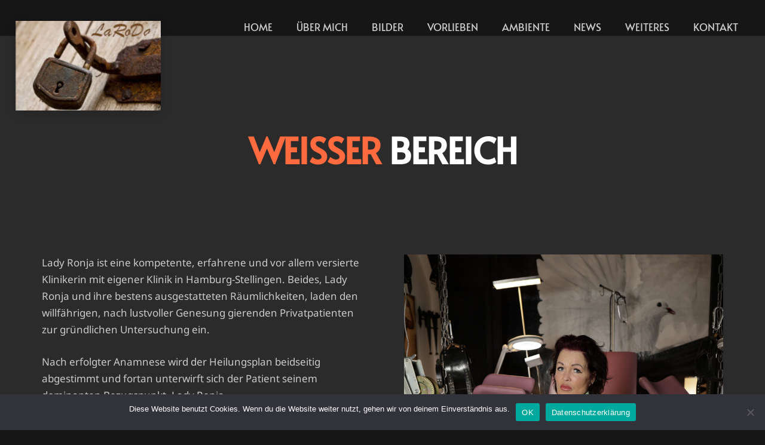

--- FILE ---
content_type: text/html; charset=UTF-8
request_url: https://domina-lady-ronja.com/portfolio/weisser-bereich/
body_size: 16201
content:
<!DOCTYPE HTML>
<html lang="de">
<head>
	<meta charset="UTF-8">
	<title>Weisser Bereich &#8211; Domina Lady Ronja</title>
<meta name='robots' content='max-image-preview:large' />

<link rel="alternate" type="application/rss+xml" title="Domina Lady Ronja &raquo; Feed" href="https://domina-lady-ronja.com/feed/" />
<link rel="alternate" title="oEmbed (JSON)" type="application/json+oembed" href="https://domina-lady-ronja.com/wp-json/oembed/1.0/embed?url=https%3A%2F%2Fdomina-lady-ronja.com%2Fportfolio%2Fweisser-bereich%2F" />
<link rel="alternate" title="oEmbed (XML)" type="text/xml+oembed" href="https://domina-lady-ronja.com/wp-json/oembed/1.0/embed?url=https%3A%2F%2Fdomina-lady-ronja.com%2Fportfolio%2Fweisser-bereich%2F&#038;format=xml" />
<meta name="viewport" content="width=device-width, initial-scale=1">
<meta name="SKYPE_TOOLBAR" content="SKYPE_TOOLBAR_PARSER_COMPATIBLE">
<meta name="theme-color" content="#2b2b2b">
<meta property="og:title" content="Weisser Bereich &#8211; Domina Lady Ronja">
<meta property="og:url" content="https://domina-lady-ronja.com/portfolio/weisser-bereich/">
<meta property="og:locale" content="de_DE">
<meta property="og:site_name" content="Domina Lady Ronja">
<meta property="og:type" content="article">
<meta property="og:image" content="https://domina-lady-ronja.com/wp-content/uploads/2023/03/IMG_38871-683x1024.jpg" itemprop="image">
<style id='wp-img-auto-sizes-contain-inline-css'>
img:is([sizes=auto i],[sizes^="auto," i]){contain-intrinsic-size:3000px 1500px}
/*# sourceURL=wp-img-auto-sizes-contain-inline-css */
</style>
<link rel='stylesheet' id='cf7ic_style-css' href='https://domina-lady-ronja.com/wp-content/plugins/contact-form-7-image-captcha/css/cf7ic-style.css?ver=3.3.7' media='all' />
<style id='wp-emoji-styles-inline-css'>

	img.wp-smiley, img.emoji {
		display: inline !important;
		border: none !important;
		box-shadow: none !important;
		height: 1em !important;
		width: 1em !important;
		margin: 0 0.07em !important;
		vertical-align: -0.1em !important;
		background: none !important;
		padding: 0 !important;
	}
/*# sourceURL=wp-emoji-styles-inline-css */
</style>
<link rel='stylesheet' id='contact-form-7-css' href='https://domina-lady-ronja.com/wp-content/plugins/contact-form-7/includes/css/styles.css?ver=6.1.4' media='all' />
<link rel='stylesheet' id='cookie-notice-front-css' href='https://domina-lady-ronja.com/wp-content/plugins/cookie-notice/css/front.min.css?ver=2.5.11' media='all' />
<link rel='stylesheet' id='ditty-news-ticker-font-css' href='https://domina-lady-ronja.com/wp-content/plugins/ditty-news-ticker/legacy/inc/static/libs/fontastic/styles.css?ver=3.1.60' media='all' />
<link rel='stylesheet' id='ditty-news-ticker-css' href='https://domina-lady-ronja.com/wp-content/plugins/ditty-news-ticker/legacy/inc/static/css/style.css?ver=3.1.60' media='all' />
<link rel='stylesheet' id='ditty-displays-css' href='https://domina-lady-ronja.com/wp-content/plugins/ditty-news-ticker/assets/build/dittyDisplays.css?ver=3.1.60' media='all' />
<link rel='stylesheet' id='ditty-fontawesome-css' href='https://domina-lady-ronja.com/wp-content/plugins/ditty-news-ticker/includes/libs/fontawesome-6.4.0/css/all.css?ver=6.4.0' media='' />
<link rel='stylesheet' id='us-fonts-css' href='//domina-lady-ronja.com/wp-content/uploads/omgf/us-fonts/us-fonts.css?ver=1665758756' media='all' />
<link rel='stylesheet' id='js_composer_front-css' href='https://domina-lady-ronja.com/wp-content/plugins/js_composer/assets/css/js_composer.min.css?ver=6.13.0' media='all' />
<link rel='stylesheet' id='video-js-css' href='https://domina-lady-ronja.com/wp-content/plugins/video-embed-thumbnail-generator/video-js/video-js.min.css?ver=7.14.3' media='all' />
<link rel='stylesheet' id='video-js-kg-skin-css' href='https://domina-lady-ronja.com/wp-content/plugins/video-embed-thumbnail-generator/video-js/kg-video-js-skin.css?ver=4.10.3' media='all' />
<link rel='stylesheet' id='kgvid_video_styles-css' href='https://domina-lady-ronja.com/wp-content/plugins/video-embed-thumbnail-generator/src/public/css/videopack-styles.css?ver=4.10.3' media='all' />
<link rel='stylesheet' id='us-theme-css' href='https://domina-lady-ronja.com/wp-content/uploads/us-assets/domina-lady-ronja.com.css?ver=db89ae20' media='all' />
<link rel='stylesheet' id='bsf-Defaults-css' href='https://domina-lady-ronja.com/wp-content/uploads/smile_fonts/Defaults/Defaults.css?ver=3.19.11' media='all' />
<link rel='stylesheet' id='wpgdprc-front-css-css' href='https://domina-lady-ronja.com/wp-content/plugins/wp-gdpr-compliance/Assets/css/front.css?ver=1711117168' media='all' />
<style id='wpgdprc-front-css-inline-css'>
:root{--wp-gdpr--bar--background-color: #000000;--wp-gdpr--bar--color: #ffffff;--wp-gdpr--button--background-color: #000000;--wp-gdpr--button--background-color--darken: #000000;--wp-gdpr--button--color: #ffffff;}
/*# sourceURL=wpgdprc-front-css-inline-css */
</style>
<script src="https://domina-lady-ronja.com/wp-includes/js/jquery/jquery.min.js?ver=3.7.1" id="jquery-core-js"></script>
<script id="wpgdprc-front-js-js-extra">
var wpgdprcFront = {"ajaxUrl":"https://domina-lady-ronja.com/wp-admin/admin-ajax.php","ajaxNonce":"2ab1efb28c","ajaxArg":"security","pluginPrefix":"wpgdprc","blogId":"1","isMultiSite":"","locale":"de_DE","showSignUpModal":"","showFormModal":"","cookieName":"wpgdprc-consent","consentVersion":"","path":"/","prefix":"wpgdprc"};
//# sourceURL=wpgdprc-front-js-js-extra
</script>
<script src="https://domina-lady-ronja.com/wp-content/plugins/wp-gdpr-compliance/Assets/js/front.min.js?ver=1711117168" id="wpgdprc-front-js-js"></script>
<link rel="https://api.w.org/" href="https://domina-lady-ronja.com/wp-json/" /><link rel="EditURI" type="application/rsd+xml" title="RSD" href="https://domina-lady-ronja.com/xmlrpc.php?rsd" />
<meta name="generator" content="WordPress 6.9" />
<link rel="canonical" href="https://domina-lady-ronja.com/portfolio/weisser-bereich/" />
<link rel='shortlink' href='https://domina-lady-ronja.com/?p=1984' />
<style></style>		<script id="us_add_no_touch">
			if ( ! /Android|webOS|iPhone|iPad|iPod|BlackBerry|IEMobile|Opera Mini/i.test( navigator.userAgent ) ) {
				var root = document.getElementsByTagName( 'html' )[ 0 ]
				root.className += " no-touch";
			}
		</script>
		<meta name="generator" content="Powered by WPBakery Page Builder - drag and drop page builder for WordPress."/>
<link rel="icon" href="https://domina-lady-ronja.com/wp-content/uploads/2021/03/schloss_ronjaa-150x123.jpg" sizes="32x32" />
<link rel="icon" href="https://domina-lady-ronja.com/wp-content/uploads/2021/03/schloss_ronjaa.jpg" sizes="192x192" />
<link rel="apple-touch-icon" href="https://domina-lady-ronja.com/wp-content/uploads/2021/03/schloss_ronjaa.jpg" />
<meta name="msapplication-TileImage" content="https://domina-lady-ronja.com/wp-content/uploads/2021/03/schloss_ronjaa.jpg" />
<noscript><style> .wpb_animate_when_almost_visible { opacity: 1; }</style></noscript>		<style id="us-icon-fonts">@font-face{font-display:block;font-style:normal;font-family:"fontawesome";font-weight:400;src:url("https://domina-lady-ronja.com/wp-content/themes/Impreza/fonts/fa-regular-400.woff2?ver=8.22") format("woff2")}.far{font-family:"fontawesome";font-weight:400}@font-face{font-display:block;font-style:normal;font-family:"Font Awesome 5 Brands";font-weight:400;src:url("https://domina-lady-ronja.com/wp-content/themes/Impreza/fonts/fa-brands-400.woff2?ver=8.22") format("woff2")}.fab{font-family:"Font Awesome 5 Brands";font-weight:400}</style>
				<style id="us-current-header-css"> .l-subheader.at_middle,.l-subheader.at_middle .w-dropdown-list,.l-subheader.at_middle .type_mobile .w-nav-list.level_1{background:var(--color-header-middle-bg);color:var(--color-header-middle-text)}.no-touch .l-subheader.at_middle a:hover,.no-touch .l-header.bg_transparent .l-subheader.at_middle .w-dropdown.opened a:hover{color:var(--color-header-middle-text-hover)}.l-header.bg_transparent:not(.sticky) .l-subheader.at_middle{background:var(--color-header-transparent-bg);color:var(--color-header-transparent-text)}.no-touch .l-header.bg_transparent:not(.sticky) .at_middle .w-cart-link:hover,.no-touch .l-header.bg_transparent:not(.sticky) .at_middle .w-text a:hover,.no-touch .l-header.bg_transparent:not(.sticky) .at_middle .w-html a:hover,.no-touch .l-header.bg_transparent:not(.sticky) .at_middle .w-nav>a:hover,.no-touch .l-header.bg_transparent:not(.sticky) .at_middle .w-menu a:hover,.no-touch .l-header.bg_transparent:not(.sticky) .at_middle .w-search>a:hover,.no-touch .l-header.bg_transparent:not(.sticky) .at_middle .w-dropdown a:hover,.no-touch .l-header.bg_transparent:not(.sticky) .at_middle .type_desktop .menu-item.level_1:hover>a{color:var(--color-header-transparent-text-hover)}.header_ver .l-header{background:var(--color-header-middle-bg);color:var(--color-header-middle-text)}@media (min-width:902px){.hidden_for_default{display:none!important}.l-subheader.at_top{display:none}.l-subheader.at_bottom{display:none}.l-header{position:relative;z-index:111;width:100%}.l-subheader{margin:0 auto}.l-subheader.width_full{padding-left:1.5rem;padding-right:1.5rem}.l-subheader-h{display:flex;align-items:center;position:relative;margin:0 auto;max-width:var(--site-content-width,1200px);height:inherit}.w-header-show{display:none}.l-header.pos_fixed{position:fixed;left:0}.l-header.pos_fixed:not(.notransition) .l-subheader{transition-property:transform,background,box-shadow,line-height,height;transition-duration:.3s;transition-timing-function:cubic-bezier(.78,.13,.15,.86)}.headerinpos_bottom.sticky_first_section .l-header.pos_fixed{position:fixed!important}.header_hor .l-header.sticky_auto_hide{transition:transform .3s cubic-bezier(.78,.13,.15,.86) .1s}.header_hor .l-header.sticky_auto_hide.down{transform:translateY(-110%)}.l-header.bg_transparent:not(.sticky) .l-subheader{box-shadow:none!important;background:none}.l-header.bg_transparent~.l-main .l-section.width_full.height_auto:first-of-type>.l-section-h{padding-top:0!important;padding-bottom:0!important}.l-header.pos_static.bg_transparent{position:absolute;left:0}.l-subheader.width_full .l-subheader-h{max-width:none!important}.l-header.shadow_thin .l-subheader.at_middle,.l-header.shadow_thin .l-subheader.at_bottom{box-shadow:0 1px 0 rgba(0,0,0,0.08)}.l-header.shadow_wide .l-subheader.at_middle,.l-header.shadow_wide .l-subheader.at_bottom{box-shadow:0 3px 5px -1px rgba(0,0,0,0.1),0 2px 1px -1px rgba(0,0,0,0.05)}.header_hor .l-subheader-cell>.w-cart{margin-left:0;margin-right:0}:root{--header-height:60px;--header-sticky-height:60px}.l-header:before{content:'60'}.l-header.sticky:before{content:'60'}.l-subheader.at_top{line-height:40px;height:40px}.l-header.sticky .l-subheader.at_top{line-height:0px;height:0px;overflow:hidden}.l-subheader.at_middle{line-height:60px;height:60px}.l-header.sticky .l-subheader.at_middle{line-height:60px;height:60px}.l-subheader.at_bottom{line-height:40px;height:40px}.l-header.sticky .l-subheader.at_bottom{line-height:40px;height:40px}.headerinpos_above .l-header.pos_fixed{overflow:hidden;transition:transform 0.3s;transform:translate3d(0,-100%,0)}.headerinpos_above .l-header.pos_fixed.sticky{overflow:visible;transform:none}.headerinpos_above .l-header.pos_fixed~.l-section>.l-section-h,.headerinpos_above .l-header.pos_fixed~.l-main .l-section:first-of-type>.l-section-h{padding-top:0!important}.headerinpos_below .l-header.pos_fixed:not(.sticky){position:absolute;top:100%}.headerinpos_below .l-header.pos_fixed~.l-main>.l-section:first-of-type>.l-section-h{padding-top:0!important}.headerinpos_below .l-header.pos_fixed~.l-main .l-section.full_height:nth-of-type(2){min-height:100vh}.headerinpos_below .l-header.pos_fixed~.l-main>.l-section:nth-of-type(2)>.l-section-h{padding-top:var(--header-height)}.headerinpos_bottom .l-header.pos_fixed:not(.sticky){position:absolute;top:100vh}.headerinpos_bottom .l-header.pos_fixed~.l-main>.l-section:first-of-type>.l-section-h{padding-top:0!important}.headerinpos_bottom .l-header.pos_fixed~.l-main>.l-section:first-of-type>.l-section-h{padding-bottom:var(--header-height)}.headerinpos_bottom .l-header.pos_fixed.bg_transparent~.l-main .l-section.valign_center:not(.height_auto):first-of-type>.l-section-h{top:calc( var(--header-height) / 2 )}.headerinpos_bottom .l-header.pos_fixed:not(.sticky) .w-cart-dropdown,.headerinpos_bottom .l-header.pos_fixed:not(.sticky) .w-nav.type_desktop .w-nav-list.level_2{bottom:100%;transform-origin:0 100%}.headerinpos_bottom .l-header.pos_fixed:not(.sticky) .w-nav.type_mobile.m_layout_dropdown .w-nav-list.level_1{top:auto;bottom:100%;box-shadow:var(--box-shadow-up)}.headerinpos_bottom .l-header.pos_fixed:not(.sticky) .w-nav.type_desktop .w-nav-list.level_3,.headerinpos_bottom .l-header.pos_fixed:not(.sticky) .w-nav.type_desktop .w-nav-list.level_4{top:auto;bottom:0;transform-origin:0 100%}.headerinpos_bottom .l-header.pos_fixed:not(.sticky) .w-dropdown-list{top:auto;bottom:-0.4em;padding-top:0.4em;padding-bottom:2.4em}.admin-bar .l-header.pos_static.bg_solid~.l-main .l-section.full_height:first-of-type{min-height:calc( 100vh - var(--header-height) - 32px )}.admin-bar .l-header.pos_fixed:not(.sticky_auto_hide)~.l-main .l-section.full_height:not(:first-of-type){min-height:calc( 100vh - var(--header-sticky-height) - 32px )}.admin-bar.headerinpos_below .l-header.pos_fixed~.l-main .l-section.full_height:nth-of-type(2){min-height:calc(100vh - 32px)}}@media (min-width:1025px) and (max-width:901px){.hidden_for_laptops{display:none!important}.l-subheader.at_top{display:none}.l-subheader.at_bottom{display:none}.l-header{position:relative;z-index:111;width:100%}.l-subheader{margin:0 auto}.l-subheader.width_full{padding-left:1.5rem;padding-right:1.5rem}.l-subheader-h{display:flex;align-items:center;position:relative;margin:0 auto;max-width:var(--site-content-width,1200px);height:inherit}.w-header-show{display:none}.l-header.pos_fixed{position:fixed;left:0}.l-header.pos_fixed:not(.notransition) .l-subheader{transition-property:transform,background,box-shadow,line-height,height;transition-duration:.3s;transition-timing-function:cubic-bezier(.78,.13,.15,.86)}.headerinpos_bottom.sticky_first_section .l-header.pos_fixed{position:fixed!important}.header_hor .l-header.sticky_auto_hide{transition:transform .3s cubic-bezier(.78,.13,.15,.86) .1s}.header_hor .l-header.sticky_auto_hide.down{transform:translateY(-110%)}.l-header.bg_transparent:not(.sticky) .l-subheader{box-shadow:none!important;background:none}.l-header.bg_transparent~.l-main .l-section.width_full.height_auto:first-of-type>.l-section-h{padding-top:0!important;padding-bottom:0!important}.l-header.pos_static.bg_transparent{position:absolute;left:0}.l-subheader.width_full .l-subheader-h{max-width:none!important}.l-header.shadow_thin .l-subheader.at_middle,.l-header.shadow_thin .l-subheader.at_bottom{box-shadow:0 1px 0 rgba(0,0,0,0.08)}.l-header.shadow_wide .l-subheader.at_middle,.l-header.shadow_wide .l-subheader.at_bottom{box-shadow:0 3px 5px -1px rgba(0,0,0,0.1),0 2px 1px -1px rgba(0,0,0,0.05)}.header_hor .l-subheader-cell>.w-cart{margin-left:0;margin-right:0}:root{--header-height:60px;--header-sticky-height:60px}.l-header:before{content:'60'}.l-header.sticky:before{content:'60'}.l-subheader.at_top{line-height:40px;height:40px}.l-header.sticky .l-subheader.at_top{line-height:0px;height:0px;overflow:hidden}.l-subheader.at_middle{line-height:60px;height:60px}.l-header.sticky .l-subheader.at_middle{line-height:60px;height:60px}.l-subheader.at_bottom{line-height:40px;height:40px}.l-header.sticky .l-subheader.at_bottom{line-height:40px;height:40px}.headerinpos_above .l-header.pos_fixed{overflow:hidden;transition:transform 0.3s;transform:translate3d(0,-100%,0)}.headerinpos_above .l-header.pos_fixed.sticky{overflow:visible;transform:none}.headerinpos_above .l-header.pos_fixed~.l-section>.l-section-h,.headerinpos_above .l-header.pos_fixed~.l-main .l-section:first-of-type>.l-section-h{padding-top:0!important}.headerinpos_below .l-header.pos_fixed:not(.sticky){position:absolute;top:100%}.headerinpos_below .l-header.pos_fixed~.l-main>.l-section:first-of-type>.l-section-h{padding-top:0!important}.headerinpos_below .l-header.pos_fixed~.l-main .l-section.full_height:nth-of-type(2){min-height:100vh}.headerinpos_below .l-header.pos_fixed~.l-main>.l-section:nth-of-type(2)>.l-section-h{padding-top:var(--header-height)}.headerinpos_bottom .l-header.pos_fixed:not(.sticky){position:absolute;top:100vh}.headerinpos_bottom .l-header.pos_fixed~.l-main>.l-section:first-of-type>.l-section-h{padding-top:0!important}.headerinpos_bottom .l-header.pos_fixed~.l-main>.l-section:first-of-type>.l-section-h{padding-bottom:var(--header-height)}.headerinpos_bottom .l-header.pos_fixed.bg_transparent~.l-main .l-section.valign_center:not(.height_auto):first-of-type>.l-section-h{top:calc( var(--header-height) / 2 )}.headerinpos_bottom .l-header.pos_fixed:not(.sticky) .w-cart-dropdown,.headerinpos_bottom .l-header.pos_fixed:not(.sticky) .w-nav.type_desktop .w-nav-list.level_2{bottom:100%;transform-origin:0 100%}.headerinpos_bottom .l-header.pos_fixed:not(.sticky) .w-nav.type_mobile.m_layout_dropdown .w-nav-list.level_1{top:auto;bottom:100%;box-shadow:var(--box-shadow-up)}.headerinpos_bottom .l-header.pos_fixed:not(.sticky) .w-nav.type_desktop .w-nav-list.level_3,.headerinpos_bottom .l-header.pos_fixed:not(.sticky) .w-nav.type_desktop .w-nav-list.level_4{top:auto;bottom:0;transform-origin:0 100%}.headerinpos_bottom .l-header.pos_fixed:not(.sticky) .w-dropdown-list{top:auto;bottom:-0.4em;padding-top:0.4em;padding-bottom:2.4em}.admin-bar .l-header.pos_static.bg_solid~.l-main .l-section.full_height:first-of-type{min-height:calc( 100vh - var(--header-height) - 32px )}.admin-bar .l-header.pos_fixed:not(.sticky_auto_hide)~.l-main .l-section.full_height:not(:first-of-type){min-height:calc( 100vh - var(--header-sticky-height) - 32px )}.admin-bar.headerinpos_below .l-header.pos_fixed~.l-main .l-section.full_height:nth-of-type(2){min-height:calc(100vh - 32px)}}@media (min-width:601px) and (max-width:1024px){.hidden_for_tablets{display:none!important}.l-subheader.at_top{display:none}.l-subheader.at_bottom{display:none}.l-header{position:relative;z-index:111;width:100%}.l-subheader{margin:0 auto}.l-subheader.width_full{padding-left:1.5rem;padding-right:1.5rem}.l-subheader-h{display:flex;align-items:center;position:relative;margin:0 auto;max-width:var(--site-content-width,1200px);height:inherit}.w-header-show{display:none}.l-header.pos_fixed{position:fixed;left:0}.l-header.pos_fixed:not(.notransition) .l-subheader{transition-property:transform,background,box-shadow,line-height,height;transition-duration:.3s;transition-timing-function:cubic-bezier(.78,.13,.15,.86)}.headerinpos_bottom.sticky_first_section .l-header.pos_fixed{position:fixed!important}.header_hor .l-header.sticky_auto_hide{transition:transform .3s cubic-bezier(.78,.13,.15,.86) .1s}.header_hor .l-header.sticky_auto_hide.down{transform:translateY(-110%)}.l-header.bg_transparent:not(.sticky) .l-subheader{box-shadow:none!important;background:none}.l-header.bg_transparent~.l-main .l-section.width_full.height_auto:first-of-type>.l-section-h{padding-top:0!important;padding-bottom:0!important}.l-header.pos_static.bg_transparent{position:absolute;left:0}.l-subheader.width_full .l-subheader-h{max-width:none!important}.l-header.shadow_thin .l-subheader.at_middle,.l-header.shadow_thin .l-subheader.at_bottom{box-shadow:0 1px 0 rgba(0,0,0,0.08)}.l-header.shadow_wide .l-subheader.at_middle,.l-header.shadow_wide .l-subheader.at_bottom{box-shadow:0 3px 5px -1px rgba(0,0,0,0.1),0 2px 1px -1px rgba(0,0,0,0.05)}.header_hor .l-subheader-cell>.w-cart{margin-left:0;margin-right:0}:root{--header-height:60px;--header-sticky-height:60px}.l-header:before{content:'60'}.l-header.sticky:before{content:'60'}.l-subheader.at_top{line-height:36px;height:36px}.l-header.sticky .l-subheader.at_top{line-height:36px;height:36px}.l-subheader.at_middle{line-height:60px;height:60px}.l-header.sticky .l-subheader.at_middle{line-height:60px;height:60px}.l-subheader.at_bottom{line-height:50px;height:50px}.l-header.sticky .l-subheader.at_bottom{line-height:50px;height:50px}}@media (max-width:600px){.hidden_for_mobiles{display:none!important}.l-subheader.at_top{display:none}.l-subheader.at_bottom{display:none}.l-header{position:relative;z-index:111;width:100%}.l-subheader{margin:0 auto}.l-subheader.width_full{padding-left:1.5rem;padding-right:1.5rem}.l-subheader-h{display:flex;align-items:center;position:relative;margin:0 auto;max-width:var(--site-content-width,1200px);height:inherit}.w-header-show{display:none}.l-header.pos_fixed{position:fixed;left:0}.l-header.pos_fixed:not(.notransition) .l-subheader{transition-property:transform,background,box-shadow,line-height,height;transition-duration:.3s;transition-timing-function:cubic-bezier(.78,.13,.15,.86)}.headerinpos_bottom.sticky_first_section .l-header.pos_fixed{position:fixed!important}.header_hor .l-header.sticky_auto_hide{transition:transform .3s cubic-bezier(.78,.13,.15,.86) .1s}.header_hor .l-header.sticky_auto_hide.down{transform:translateY(-110%)}.l-header.bg_transparent:not(.sticky) .l-subheader{box-shadow:none!important;background:none}.l-header.bg_transparent~.l-main .l-section.width_full.height_auto:first-of-type>.l-section-h{padding-top:0!important;padding-bottom:0!important}.l-header.pos_static.bg_transparent{position:absolute;left:0}.l-subheader.width_full .l-subheader-h{max-width:none!important}.l-header.shadow_thin .l-subheader.at_middle,.l-header.shadow_thin .l-subheader.at_bottom{box-shadow:0 1px 0 rgba(0,0,0,0.08)}.l-header.shadow_wide .l-subheader.at_middle,.l-header.shadow_wide .l-subheader.at_bottom{box-shadow:0 3px 5px -1px rgba(0,0,0,0.1),0 2px 1px -1px rgba(0,0,0,0.05)}.header_hor .l-subheader-cell>.w-cart{margin-left:0;margin-right:0}:root{--header-height:60px;--header-sticky-height:60px}.l-header:before{content:'60'}.l-header.sticky:before{content:'60'}.l-subheader.at_top{line-height:36px;height:36px}.l-header.sticky .l-subheader.at_top{line-height:36px;height:36px}.l-subheader.at_middle{line-height:60px;height:60px}.l-header.sticky .l-subheader.at_middle{line-height:60px;height:60px}.l-subheader.at_bottom{line-height:50px;height:50px}.l-header.sticky .l-subheader.at_bottom{line-height:50px;height:50px}}@media (min-width:902px){.ush_image_1{height:150px!important}.l-header.sticky .ush_image_1{height:35px!important}}@media (min-width:1025px) and (max-width:901px){.ush_image_1{height:30px!important}.l-header.sticky .ush_image_1{height:30px!important}}@media (min-width:601px) and (max-width:1024px){.ush_image_1{height:30px!important}.l-header.sticky .ush_image_1{height:30px!important}}@media (max-width:600px){.ush_image_1{height:20px!important}.l-header.sticky .ush_image_1{height:20px!important}}.header_hor .ush_menu_1.type_desktop .menu-item.level_1>a:not(.w-btn){padding-left:20px;padding-right:20px}.header_hor .ush_menu_1.type_desktop .menu-item.level_1>a.w-btn{margin-left:20px;margin-right:20px}.header_hor .ush_menu_1.type_desktop.align-edges>.w-nav-list.level_1{margin-left:-20px;margin-right:-20px}.header_ver .ush_menu_1.type_desktop .menu-item.level_1>a:not(.w-btn){padding-top:20px;padding-bottom:20px}.header_ver .ush_menu_1.type_desktop .menu-item.level_1>a.w-btn{margin-top:20px;margin-bottom:20px}.ush_menu_1.type_desktop .menu-item:not(.level_1){font-size:16px}.ush_menu_1.type_mobile .w-nav-anchor.level_1,.ush_menu_1.type_mobile .w-nav-anchor.level_1 + .w-nav-arrow{font-size:24px}.ush_menu_1.type_mobile .w-nav-anchor:not(.level_1),.ush_menu_1.type_mobile .w-nav-anchor:not(.level_1) + .w-nav-arrow{font-size:18px}@media (min-width:902px){.ush_menu_1 .w-nav-icon{font-size:24px}}@media (min-width:1025px) and (max-width:901px){.ush_menu_1 .w-nav-icon{font-size:32px}}@media (min-width:601px) and (max-width:1024px){.ush_menu_1 .w-nav-icon{font-size:24px}}@media (max-width:600px){.ush_menu_1 .w-nav-icon{font-size:24px}}.ush_menu_1 .w-nav-icon>div{border-width:2.5px}@media screen and (max-width:799px){.w-nav.ush_menu_1>.w-nav-list.level_1{display:none}.ush_menu_1 .w-nav-control{display:block}}.ush_menu_1 .w-nav-item.level_1>a:not(.w-btn):focus,.no-touch .ush_menu_1 .w-nav-item.level_1.opened>a:not(.w-btn),.no-touch .ush_menu_1 .w-nav-item.level_1:hover>a:not(.w-btn){background:transparent;color:var(--color-header-middle-text-hover)}.ush_menu_1 .w-nav-item.level_1.current-menu-item>a:not(.w-btn),.ush_menu_1 .w-nav-item.level_1.current-menu-ancestor>a:not(.w-btn),.ush_menu_1 .w-nav-item.level_1.current-page-ancestor>a:not(.w-btn){background:transparent;color:var(--color-header-middle-text-hover)}.l-header.bg_transparent:not(.sticky) .ush_menu_1.type_desktop .w-nav-item.level_1.current-menu-item>a:not(.w-btn),.l-header.bg_transparent:not(.sticky) .ush_menu_1.type_desktop .w-nav-item.level_1.current-menu-ancestor>a:not(.w-btn),.l-header.bg_transparent:not(.sticky) .ush_menu_1.type_desktop .w-nav-item.level_1.current-page-ancestor>a:not(.w-btn){background:transparent;color:var(--color-header-transparent-text-hover)}.ush_menu_1 .w-nav-list:not(.level_1){background:var(--color-header-middle-bg);color:var(--color-header-middle-text)}.no-touch .ush_menu_1 .w-nav-item:not(.level_1)>a:focus,.no-touch .ush_menu_1 .w-nav-item:not(.level_1):hover>a{background:var(--color-header-middle-text-hover);color:var(--color-header-middle-bg)}.ush_menu_1 .w-nav-item:not(.level_1).current-menu-item>a,.ush_menu_1 .w-nav-item:not(.level_1).current-menu-ancestor>a,.ush_menu_1 .w-nav-item:not(.level_1).current-page-ancestor>a{background:transparent;color:var(--color-header-middle-text-hover)}.ush_menu_1{font-family:var(--h1-font-family)!important;margin-top:30px!important}.ush_image_1{padding-top:80px!important;position:relative!important}</style>
		<style id='global-styles-inline-css'>
:root{--wp--preset--aspect-ratio--square: 1;--wp--preset--aspect-ratio--4-3: 4/3;--wp--preset--aspect-ratio--3-4: 3/4;--wp--preset--aspect-ratio--3-2: 3/2;--wp--preset--aspect-ratio--2-3: 2/3;--wp--preset--aspect-ratio--16-9: 16/9;--wp--preset--aspect-ratio--9-16: 9/16;--wp--preset--color--black: #000000;--wp--preset--color--cyan-bluish-gray: #abb8c3;--wp--preset--color--white: #ffffff;--wp--preset--color--pale-pink: #f78da7;--wp--preset--color--vivid-red: #cf2e2e;--wp--preset--color--luminous-vivid-orange: #ff6900;--wp--preset--color--luminous-vivid-amber: #fcb900;--wp--preset--color--light-green-cyan: #7bdcb5;--wp--preset--color--vivid-green-cyan: #00d084;--wp--preset--color--pale-cyan-blue: #8ed1fc;--wp--preset--color--vivid-cyan-blue: #0693e3;--wp--preset--color--vivid-purple: #9b51e0;--wp--preset--gradient--vivid-cyan-blue-to-vivid-purple: linear-gradient(135deg,rgb(6,147,227) 0%,rgb(155,81,224) 100%);--wp--preset--gradient--light-green-cyan-to-vivid-green-cyan: linear-gradient(135deg,rgb(122,220,180) 0%,rgb(0,208,130) 100%);--wp--preset--gradient--luminous-vivid-amber-to-luminous-vivid-orange: linear-gradient(135deg,rgb(252,185,0) 0%,rgb(255,105,0) 100%);--wp--preset--gradient--luminous-vivid-orange-to-vivid-red: linear-gradient(135deg,rgb(255,105,0) 0%,rgb(207,46,46) 100%);--wp--preset--gradient--very-light-gray-to-cyan-bluish-gray: linear-gradient(135deg,rgb(238,238,238) 0%,rgb(169,184,195) 100%);--wp--preset--gradient--cool-to-warm-spectrum: linear-gradient(135deg,rgb(74,234,220) 0%,rgb(151,120,209) 20%,rgb(207,42,186) 40%,rgb(238,44,130) 60%,rgb(251,105,98) 80%,rgb(254,248,76) 100%);--wp--preset--gradient--blush-light-purple: linear-gradient(135deg,rgb(255,206,236) 0%,rgb(152,150,240) 100%);--wp--preset--gradient--blush-bordeaux: linear-gradient(135deg,rgb(254,205,165) 0%,rgb(254,45,45) 50%,rgb(107,0,62) 100%);--wp--preset--gradient--luminous-dusk: linear-gradient(135deg,rgb(255,203,112) 0%,rgb(199,81,192) 50%,rgb(65,88,208) 100%);--wp--preset--gradient--pale-ocean: linear-gradient(135deg,rgb(255,245,203) 0%,rgb(182,227,212) 50%,rgb(51,167,181) 100%);--wp--preset--gradient--electric-grass: linear-gradient(135deg,rgb(202,248,128) 0%,rgb(113,206,126) 100%);--wp--preset--gradient--midnight: linear-gradient(135deg,rgb(2,3,129) 0%,rgb(40,116,252) 100%);--wp--preset--font-size--small: 13px;--wp--preset--font-size--medium: 20px;--wp--preset--font-size--large: 36px;--wp--preset--font-size--x-large: 42px;--wp--preset--spacing--20: 0.44rem;--wp--preset--spacing--30: 0.67rem;--wp--preset--spacing--40: 1rem;--wp--preset--spacing--50: 1.5rem;--wp--preset--spacing--60: 2.25rem;--wp--preset--spacing--70: 3.38rem;--wp--preset--spacing--80: 5.06rem;--wp--preset--shadow--natural: 6px 6px 9px rgba(0, 0, 0, 0.2);--wp--preset--shadow--deep: 12px 12px 50px rgba(0, 0, 0, 0.4);--wp--preset--shadow--sharp: 6px 6px 0px rgba(0, 0, 0, 0.2);--wp--preset--shadow--outlined: 6px 6px 0px -3px rgb(255, 255, 255), 6px 6px rgb(0, 0, 0);--wp--preset--shadow--crisp: 6px 6px 0px rgb(0, 0, 0);}:where(.is-layout-flex){gap: 0.5em;}:where(.is-layout-grid){gap: 0.5em;}body .is-layout-flex{display: flex;}.is-layout-flex{flex-wrap: wrap;align-items: center;}.is-layout-flex > :is(*, div){margin: 0;}body .is-layout-grid{display: grid;}.is-layout-grid > :is(*, div){margin: 0;}:where(.wp-block-columns.is-layout-flex){gap: 2em;}:where(.wp-block-columns.is-layout-grid){gap: 2em;}:where(.wp-block-post-template.is-layout-flex){gap: 1.25em;}:where(.wp-block-post-template.is-layout-grid){gap: 1.25em;}.has-black-color{color: var(--wp--preset--color--black) !important;}.has-cyan-bluish-gray-color{color: var(--wp--preset--color--cyan-bluish-gray) !important;}.has-white-color{color: var(--wp--preset--color--white) !important;}.has-pale-pink-color{color: var(--wp--preset--color--pale-pink) !important;}.has-vivid-red-color{color: var(--wp--preset--color--vivid-red) !important;}.has-luminous-vivid-orange-color{color: var(--wp--preset--color--luminous-vivid-orange) !important;}.has-luminous-vivid-amber-color{color: var(--wp--preset--color--luminous-vivid-amber) !important;}.has-light-green-cyan-color{color: var(--wp--preset--color--light-green-cyan) !important;}.has-vivid-green-cyan-color{color: var(--wp--preset--color--vivid-green-cyan) !important;}.has-pale-cyan-blue-color{color: var(--wp--preset--color--pale-cyan-blue) !important;}.has-vivid-cyan-blue-color{color: var(--wp--preset--color--vivid-cyan-blue) !important;}.has-vivid-purple-color{color: var(--wp--preset--color--vivid-purple) !important;}.has-black-background-color{background-color: var(--wp--preset--color--black) !important;}.has-cyan-bluish-gray-background-color{background-color: var(--wp--preset--color--cyan-bluish-gray) !important;}.has-white-background-color{background-color: var(--wp--preset--color--white) !important;}.has-pale-pink-background-color{background-color: var(--wp--preset--color--pale-pink) !important;}.has-vivid-red-background-color{background-color: var(--wp--preset--color--vivid-red) !important;}.has-luminous-vivid-orange-background-color{background-color: var(--wp--preset--color--luminous-vivid-orange) !important;}.has-luminous-vivid-amber-background-color{background-color: var(--wp--preset--color--luminous-vivid-amber) !important;}.has-light-green-cyan-background-color{background-color: var(--wp--preset--color--light-green-cyan) !important;}.has-vivid-green-cyan-background-color{background-color: var(--wp--preset--color--vivid-green-cyan) !important;}.has-pale-cyan-blue-background-color{background-color: var(--wp--preset--color--pale-cyan-blue) !important;}.has-vivid-cyan-blue-background-color{background-color: var(--wp--preset--color--vivid-cyan-blue) !important;}.has-vivid-purple-background-color{background-color: var(--wp--preset--color--vivid-purple) !important;}.has-black-border-color{border-color: var(--wp--preset--color--black) !important;}.has-cyan-bluish-gray-border-color{border-color: var(--wp--preset--color--cyan-bluish-gray) !important;}.has-white-border-color{border-color: var(--wp--preset--color--white) !important;}.has-pale-pink-border-color{border-color: var(--wp--preset--color--pale-pink) !important;}.has-vivid-red-border-color{border-color: var(--wp--preset--color--vivid-red) !important;}.has-luminous-vivid-orange-border-color{border-color: var(--wp--preset--color--luminous-vivid-orange) !important;}.has-luminous-vivid-amber-border-color{border-color: var(--wp--preset--color--luminous-vivid-amber) !important;}.has-light-green-cyan-border-color{border-color: var(--wp--preset--color--light-green-cyan) !important;}.has-vivid-green-cyan-border-color{border-color: var(--wp--preset--color--vivid-green-cyan) !important;}.has-pale-cyan-blue-border-color{border-color: var(--wp--preset--color--pale-cyan-blue) !important;}.has-vivid-cyan-blue-border-color{border-color: var(--wp--preset--color--vivid-cyan-blue) !important;}.has-vivid-purple-border-color{border-color: var(--wp--preset--color--vivid-purple) !important;}.has-vivid-cyan-blue-to-vivid-purple-gradient-background{background: var(--wp--preset--gradient--vivid-cyan-blue-to-vivid-purple) !important;}.has-light-green-cyan-to-vivid-green-cyan-gradient-background{background: var(--wp--preset--gradient--light-green-cyan-to-vivid-green-cyan) !important;}.has-luminous-vivid-amber-to-luminous-vivid-orange-gradient-background{background: var(--wp--preset--gradient--luminous-vivid-amber-to-luminous-vivid-orange) !important;}.has-luminous-vivid-orange-to-vivid-red-gradient-background{background: var(--wp--preset--gradient--luminous-vivid-orange-to-vivid-red) !important;}.has-very-light-gray-to-cyan-bluish-gray-gradient-background{background: var(--wp--preset--gradient--very-light-gray-to-cyan-bluish-gray) !important;}.has-cool-to-warm-spectrum-gradient-background{background: var(--wp--preset--gradient--cool-to-warm-spectrum) !important;}.has-blush-light-purple-gradient-background{background: var(--wp--preset--gradient--blush-light-purple) !important;}.has-blush-bordeaux-gradient-background{background: var(--wp--preset--gradient--blush-bordeaux) !important;}.has-luminous-dusk-gradient-background{background: var(--wp--preset--gradient--luminous-dusk) !important;}.has-pale-ocean-gradient-background{background: var(--wp--preset--gradient--pale-ocean) !important;}.has-electric-grass-gradient-background{background: var(--wp--preset--gradient--electric-grass) !important;}.has-midnight-gradient-background{background: var(--wp--preset--gradient--midnight) !important;}.has-small-font-size{font-size: var(--wp--preset--font-size--small) !important;}.has-medium-font-size{font-size: var(--wp--preset--font-size--medium) !important;}.has-large-font-size{font-size: var(--wp--preset--font-size--large) !important;}.has-x-large-font-size{font-size: var(--wp--preset--font-size--x-large) !important;}
/*# sourceURL=global-styles-inline-css */
</style>
</head>
<body class="wp-singular us_portfolio-template-default single single-us_portfolio postid-1984 wp-theme-Impreza l-body Impreza_8.22 us-core_8.22 header_hor headerinpos_top state_default cookies-not-set wpb-js-composer js-comp-ver-6.13.0 vc_responsive" itemscope itemtype="https://schema.org/WebPage">

<div class="l-canvas type_wide">
	<header id="page-header" class="l-header pos_fixed shadow_thin bg_solid id_1049" itemscope itemtype="https://schema.org/WPHeader"><div class="l-subheader at_middle width_full"><div class="l-subheader-h"><div class="l-subheader-cell at_left"><div class="w-image ush_image_1 style_shadow-1"><div class="w-image-h"><img width="200" height="123" src="https://domina-lady-ronja.com/wp-content/uploads/2021/03/schloss_ronjaa-2.jpg" class="attachment-full size-full" alt="" loading="lazy" decoding="async" /></div></div></div><div class="l-subheader-cell at_center"></div><div class="l-subheader-cell at_right"><nav class="w-nav type_desktop ush_menu_1 height_full dropdown_height m_align_center m_layout_fullscreen m_effect_afc" itemscope itemtype="https://schema.org/SiteNavigationElement"><a class="w-nav-control" aria-label="Menü" href="#"><span>NAV</span><div class="w-nav-icon"><div></div></div></a><ul class="w-nav-list level_1 hide_for_mobiles hover_simple"><li id="menu-item-1042" class="menu-item menu-item-type-custom menu-item-object-custom w-nav-item level_1 menu-item-1042"><a class="w-nav-anchor level_1" href="/#home"><span class="w-nav-title">HOME</span><span class="w-nav-arrow"></span></a></li><li id="menu-item-1035" class="menu-item menu-item-type-custom menu-item-object-custom w-nav-item level_1 menu-item-1035"><a class="w-nav-anchor level_1" href="/#uebermich"><span class="w-nav-title">ÜBER MICH</span><span class="w-nav-arrow"></span></a></li><li id="menu-item-1348" class="menu-item menu-item-type-custom menu-item-object-custom w-nav-item level_1 menu-item-1348"><a class="w-nav-anchor level_1" href="/#bilder"><span class="w-nav-title">BILDER</span><span class="w-nav-arrow"></span></a></li><li id="menu-item-1040" class="menu-item menu-item-type-custom menu-item-object-custom menu-item-has-children w-nav-item level_1 menu-item-1040"><a class="w-nav-anchor level_1" href="/#vorlieben"><span class="w-nav-title">VORLIEBEN</span><span class="w-nav-arrow"></span></a><ul class="w-nav-list level_2"><li id="menu-item-2030" class="menu-item menu-item-type-post_type menu-item-object-us_portfolio w-nav-item level_2 menu-item-2030"><a class="w-nav-anchor level_2" href="https://domina-lady-ronja.com/portfolio/schwarzer-bereich/"><span class="w-nav-title">Schwarzer Bereich</span><span class="w-nav-arrow"></span></a></li><li id="menu-item-2029" class="menu-item menu-item-type-post_type menu-item-object-us_portfolio current-menu-item w-nav-item level_2 menu-item-2029"><a class="w-nav-anchor level_2" href="https://domina-lady-ronja.com/portfolio/weisser-bereich/"><span class="w-nav-title">Weisser Bereich</span><span class="w-nav-arrow"></span></a></li><li id="menu-item-2028" class="menu-item menu-item-type-post_type menu-item-object-us_portfolio w-nav-item level_2 menu-item-2028"><a class="w-nav-anchor level_2" href="https://domina-lady-ronja.com/portfolio/rollenspiele/"><span class="w-nav-title">Rollenspiele</span><span class="w-nav-arrow"></span></a></li><li id="menu-item-2027" class="menu-item menu-item-type-post_type menu-item-object-us_portfolio w-nav-item level_2 menu-item-2027"><a class="w-nav-anchor level_2" href="https://domina-lady-ronja.com/portfolio/friseur-fetisch/"><span class="w-nav-title">Friseur Fetisch</span><span class="w-nav-arrow"></span></a></li><li id="menu-item-2026" class="menu-item menu-item-type-post_type menu-item-object-us_portfolio w-nav-item level_2 menu-item-2026"><a class="w-nav-anchor level_2" href="https://domina-lady-ronja.com/portfolio/fusserotik/"><span class="w-nav-title">Fusserotik</span><span class="w-nav-arrow"></span></a></li><li id="menu-item-2025" class="menu-item menu-item-type-post_type menu-item-object-us_portfolio w-nav-item level_2 menu-item-2025"><a class="w-nav-anchor level_2" href="https://domina-lady-ronja.com/portfolio/haertere-gangart/"><span class="w-nav-title">Härtere Gangart</span><span class="w-nav-arrow"></span></a></li><li id="menu-item-2024" class="menu-item menu-item-type-post_type menu-item-object-us_portfolio w-nav-item level_2 menu-item-2024"><a class="w-nav-anchor level_2" href="https://domina-lady-ronja.com/portfolio/sadistin/"><span class="w-nav-title">Sadistin</span><span class="w-nav-arrow"></span></a></li><li id="menu-item-2051" class="menu-item menu-item-type-post_type menu-item-object-us_portfolio w-nav-item level_2 menu-item-2051"><a class="w-nav-anchor level_2" href="https://domina-lady-ronja.com/portfolio/langzeiterziehung/"><span class="w-nav-title">Langzeiterziehung</span><span class="w-nav-arrow"></span></a></li><li id="menu-item-2200" class="menu-item menu-item-type-post_type menu-item-object-us_portfolio w-nav-item level_2 menu-item-2200"><a class="w-nav-anchor level_2" href="https://domina-lady-ronja.com/portfolio/die-fussherrin/"><span class="w-nav-title">Die Fussherrin</span><span class="w-nav-arrow"></span></a></li><li id="menu-item-2023" class="menu-item menu-item-type-post_type menu-item-object-us_portfolio w-nav-item level_2 menu-item-2023"><a class="w-nav-anchor level_2" href="https://domina-lady-ronja.com/portfolio/sonstiges/"><span class="w-nav-title">Sonstiges</span><span class="w-nav-arrow"></span></a></li></ul></li><li id="menu-item-1582" class="menu-item menu-item-type-custom menu-item-object-custom w-nav-item level_1 menu-item-1582"><a class="w-nav-anchor level_1" href="/#ambiente"><span class="w-nav-title">AMBIENTE</span><span class="w-nav-arrow"></span></a></li><li id="menu-item-2152" class="menu-item menu-item-type-custom menu-item-object-custom w-nav-item level_1 menu-item-2152"><a class="w-nav-anchor level_1" href="#news"><span class="w-nav-title">NEWS</span><span class="w-nav-arrow"></span></a></li><li id="menu-item-1681" class="menu-item menu-item-type-custom menu-item-object-custom menu-item-has-children w-nav-item level_1 menu-item-1681"><a class="w-nav-anchor level_1"><span class="w-nav-title">WEITERES</span><span class="w-nav-arrow"></span></a><ul class="w-nav-list level_2"><li id="menu-item-1945" class="menu-item menu-item-type-post_type menu-item-object-page w-nav-item level_2 menu-item-1945"><a class="w-nav-anchor level_2" href="https://domina-lady-ronja.com/videos/"><span class="w-nav-title">VIDEOS</span><span class="w-nav-arrow"></span></a></li><li id="menu-item-1939" class="menu-item menu-item-type-post_type menu-item-object-page w-nav-item level_2 menu-item-1939"><a class="w-nav-anchor level_2" href="https://domina-lady-ronja.com/gaestebuch/"><span class="w-nav-title">GÄSTEBUCH</span><span class="w-nav-arrow"></span></a></li><li id="menu-item-1689" class="menu-item menu-item-type-post_type menu-item-object-page w-nav-item level_2 menu-item-1689"><a class="w-nav-anchor level_2" href="https://domina-lady-ronja.com/interview/"><span class="w-nav-title">INTERVIEW</span><span class="w-nav-arrow"></span></a></li></ul></li><li id="menu-item-1039" class="menu-item menu-item-type-custom menu-item-object-custom w-nav-item level_1 menu-item-1039"><a class="w-nav-anchor level_1" href="/#contact"><span class="w-nav-title">KONTAKT</span><span class="w-nav-arrow"></span></a></li><li class="w-nav-close"></li></ul><div class="w-nav-options hidden" onclick='return {&quot;mobileWidth&quot;:800,&quot;mobileBehavior&quot;:1}'></div></nav></div></div></div><div class="l-subheader for_hidden hidden"></div></header><main id="page-content" class="l-main" itemprop="mainContentOfPage">
	<section class="l-section wpb_row height_large"><div class="l-section-h i-cf"><div class="g-cols vc_row via_flex valign_top type_default stacking_default"><div class="vc_col-sm-12 wpb_column vc_column_container"><div class="vc_column-inner"><div class="wpb_wrapper"><div class="w-separator size_medium"></div><div class="wpb_text_column"><div class="wpb_wrapper"><h2 style="text-align: center;"><span class="highlight highlight_primary">WEISSER</span> BEREICH</h2>
</div></div></div></div></div></div></div></section><section class="l-section wpb_row height_small full_height valign_center"><div class="l-section-h i-cf"><div class="g-cols vc_row via_flex valign_top type_default stacking_default" style="--additional-gap:10px;"><div class="vc_col-sm-6 wpb_column vc_column_container us_animate_afl"><div class="vc_column-inner"><div class="wpb_wrapper"><div class="wpb_text_column"><div class="wpb_wrapper"><p>Lady Ronja ist eine kompetente, erfahrene und vor allem versierte Klinikerin mit eigener Klinik in Hamburg-Stellingen. Beides, Lady Ronja und ihre bestens ausgestatteten Räumlichkeiten, laden den willfährigen, nach lustvoller Genesung gierenden Privatpatienten zur gründlichen Untersuchung ein.</p>
<p>Nach erfolgter Anamnese wird der Heilungsplan beidseitig abgestimmt und fortan unterwirft sich der Patient seinem dominanten Bezugspunkt, Lady Ronja.</p>
<p>Auch besondere, wahrhaft nicht alltägliche Behandlungen gehören zum Spektrum dieser außergewöhnlichen Extremklinikerin, die selbst den erfahrenen Kenner der Materie in blankes Erstaunen versetzen. Der Klinik-Starter hingegen erfährt höchste Aufmerksamkeit und einfühlsames Herangehen im großen Feld des weißen Bereiches.</p>
<p>Nach erfolgter Terminierung ist sowohl stationäre Aufnahme möglich, als auch längere Aufnahme, je nach Zustand des Patienten und dem, was er für seinen ganz persönlichen Heilplan braucht. Das Klinikum der Lady Ronja hat sowohl an Mobiliar, als auch Equipment alles zu bieten dafür. Und nicht zuletzt die ganz private Atmosphäre, die sowohl Lady Ronja, als auch ihre Räumlichkeiten umgibt, laden Sie herzlich ein. Vertrauen Sie dieser einzigartigen Klinikerin und offenbaren Sie sich ihr mit allem, was Sie bewegt und befreit werden muss.</p>
<p>Lady Ronja und bleibt Gesund !</p>
<p>Mehr Infos hier: <strong><a href="http://www.klinik-lady-ronja.de/">www.klinik-lady-ronja.de</a></strong></p>
</div></div></div></div></div><div class="vc_col-sm-6 wpb_column vc_column_container us_animate_afr" style="animation-delay:0.2s"><div class="vc_column-inner"><div class="wpb_wrapper"><div class="w-image align_center"><div class="w-image-h"><img decoding="async" width="1707" height="2560" src="https://domina-lady-ronja.com/wp-content/uploads/2022/03/14A0973-scaled.jpg" class="attachment-full size-full" alt="" loading="lazy" srcset="https://domina-lady-ronja.com/wp-content/uploads/2022/03/14A0973-scaled.jpg 1707w, https://domina-lady-ronja.com/wp-content/uploads/2022/03/14A0973-200x300.jpg 200w, https://domina-lady-ronja.com/wp-content/uploads/2022/03/14A0973-683x1024.jpg 683w, https://domina-lady-ronja.com/wp-content/uploads/2022/03/14A0973-1024x1536.jpg 1024w" sizes="auto, (max-width: 1707px) 100vw, 1707px" /></div></div><div class="w-separator size_small"></div><div class="w-image align_center"><div class="w-image-h"><img decoding="async" width="2048" height="1365" src="https://domina-lady-ronja.com/wp-content/uploads/2022/03/PHOTO-2023-10-31-21-45-14_2.jpg" class="attachment-full size-full" alt="" loading="lazy" srcset="https://domina-lady-ronja.com/wp-content/uploads/2022/03/PHOTO-2023-10-31-21-45-14_2.jpg 2048w, https://domina-lady-ronja.com/wp-content/uploads/2022/03/PHOTO-2023-10-31-21-45-14_2-300x200.jpg 300w, https://domina-lady-ronja.com/wp-content/uploads/2022/03/PHOTO-2023-10-31-21-45-14_2-1024x683.jpg 1024w, https://domina-lady-ronja.com/wp-content/uploads/2022/03/PHOTO-2023-10-31-21-45-14_2-1536x1024.jpg 1536w" sizes="auto, (max-width: 2048px) 100vw, 2048px" /></div></div></div></div></div></div></div></section><section class="l-section wpb_row height_large"><div class="l-section-h i-cf"><div class="g-cols vc_row via_flex valign_top type_default stacking_default"><div class="vc_col-sm-12 wpb_column vc_column_container"><div class="vc_column-inner"><div class="wpb_wrapper"><div class="wpb_text_column"><div class="wpb_wrapper"><h2 style="text-align: center;"><span class="highlight highlight_primary">MEINE</span> SPIELARTEN</h2>
</div></div><div class="w-separator size_small"></div><div class="wpb_text_column"><div class="wpb_wrapper"><p>Wünsche oder Phantasien die nicht aufgelistet sind sind zu erfragen, auch eigene und besondere Phantasien werden gerne angehöhrt und wenn möglich umgesetzt.</p>
<p>Tabus: KV, Ringkämpfe und alles was ungesetzlich ist!</p>
</div></div><div class="w-separator size_small"></div><div class="g-cols wpb_row via_flex valign_top type_default stacking_default"><div class="vc_col-sm-4 wpb_column vc_column_container"><div class="vc_column-inner"><div class="wpb_wrapper"><div class="wpb_text_column"><div class="wpb_wrapper"><p>Abstrafung B*b* Erziehung<br />
Analdehnung<br />
Analdehnung für Anfänger<br />
Analdehnung für Fortgeschrittene<br />
Analspiele aktiv bei ihm<br />
Angstspiele<br />
Atemkontrolle<br />
Atemreduktion<br />
AV safe aktiv bei ihm<br />
Aschenbecherbenutzung</p>
<p>Ballbusting<br />
Bastonade<br />
Beinschering<br />
Bestrafung<br />
Bi Ersiehung<br />
BDSM<br />
Bondage<br />
Brennessel Behandlung<br />
Brand*ng<br />
Bizarre Spiele<br />
Brustwarzen Behandlung<br />
Brustwarzen Spiele aktiv<br />
Bullwipping</p>
<p>CBT<br />
Crushing<br />
Cutting<br />
Cold Caning</p>
<p>Disziplin<br />
Dilatoren<br />
Demütigung<br />
Dominant<br />
Doktorspiele<br />
DWT</p>
<p>Elektrostimulation<br />
Englische Erziehung<br />
Entführungen<br />
Erniedrigung<br />
Erziehung</p>
</div></div></div></div></div><div class="vc_col-sm-4 wpb_column vc_column_container"><div class="vc_column-inner"><div class="wpb_wrapper"><div class="wpb_text_column"><div class="wpb_wrapper"><p>Fesselspiele<br />
Feminisierung<br />
Fingerspiele bei ihm<br />
FF<br />
Fixierung<br />
Flagellation<br />
Figging<br />
Folter<br />
Friseurspiele<br />
Folien Erziehung<br />
Fußerotik</p>
<p>Genitalf**ter<br />
Gummierziehung<br />
Gruppenerziehung</p>
<p>Handerotik<br />
Harnröhren Erweiterung<br />
Harte Fol**rspiele<br />
Harte Schl*ge<br />
Hoden abbinden<br />
Hodenfo**ter</p>
<p>Inhaftierung<br />
Intimrasur</p>
<p>Katheter<br />
Käfighaltung<br />
Keuschhaltung<br />
Kerzenwachs<br />
Klammern<br />
Klistier<br />
Klinik<br />
Kitzelfol**r<br />
Kochsalzbehandlung</p>
<p>Lack und Leder<br />
Langzeiterziehung auch mit Übernachtung<br />
Latex<br />
Leichte Erziehung<br />
Lederfesselsack<br />
Lehrerin<br />
LG</p>
</div></div></div></div></div><div class="vc_col-sm-4 wpb_column vc_column_container"><div class="vc_column-inner"><div class="wpb_wrapper"><div class="wpb_text_column"><div class="wpb_wrapper"><p>Nadeln<br />
Nageln<br />
Nahbare Herrin<br />
Natursekt aktiv bei ihm<br />
Näh*ngen</p>
<p>Maskenspiele<br />
Masochismus<br />
Mumifizierung</p>
<p>Orgasmuskontrolle<br />
Outdoor</p>
<p>Peitschen<br />
Petplay<br />
Prostatamassagen<br />
Punching<br />
Pusterohr</p>
<p>Rohrstock Erziehung<br />
Rollenspiele</p>
<p>Sadistin<br />
Sanfte Schläge<br />
Schuherotik<br />
Sinnesentzug TV Erziehung<br />
Sklavenbehandlung<br />
SM Verbale Er**driegung<br />
SM light<br />
Spanking<br />
Schla**tung<br />
Scherentechnik<br />
Schuherotik<br />
Strapon<br />
Strenge Massage<br />
Strumpfhosenerotik</p>
<p>Unterspritzungen</p>
<p>Verhöre<br />
Verskl**ung</p>
<p>Windel Erziehung ( ohne KV )<br />
Wü*gespiele<br />
Wachsbehandlung</p>
<p>Zärtlich Dominant<br />
Zahnarzt Simulation<br />
Zwangsentsamung<br />
Zwangsernährung<br />
Zwangsjacke<br />
Zigarettenspiele</p>
</div></div></div></div></div></div></div></div></div></div></div></section><section class="l-section wpb_row height_small"><div class="l-section-h i-cf"><div class="g-cols vc_row via_flex valign_top type_default stacking_default"><div class="vc_col-sm-12 wpb_column vc_column_container"><div class="vc_column-inner"><div class="wpb_wrapper"><div class="wpb_text_column"><div class="wpb_wrapper"><h2 style="text-align: center;"><span class="highlight highlight_primary">MEINE</span> BILDER</h2>
</div></div><div class="w-separator size_small"></div><div class="w-grid type_masonry layout_gallery_default cols_5 with_isotope" id="us_grid_1" style="--gap:1px;" data-filterable="true"><style>@media (max-width:1023px){#us_grid_1 .w-grid-item{width:50%}}@media (max-width:767px){#us_grid_1 .w-grid-item{width:50%}}@media (max-width:600px){#us_grid_1 .w-grid-list{margin:0}#us_grid_1 .w-grid-item{width:100%;padding:0;margin-bottom:var(--gap,0px)}}.layout_gallery_default .w-grid-item-h{}</style><div class="w-grid-list">	<article class="w-grid-item size_1x1 post-2119 attachment type-attachment status-inherit hentry" data-id="2119">
		<div class="w-grid-item-h">
							<a ref="magnificPopupGrid" href="https://domina-lady-ronja.com/wp-content/uploads/2022/07/20220725_071043-scaled.jpg" class="w-grid-item-anchor" aria-label="20220725_071043" title="20220725_071043"></a>
						<div class="w-post-elm post_image usg_post_image_1 stretched"><img fetchpriority="high" decoding="async" width="1024" height="768" src="https://domina-lady-ronja.com/wp-content/uploads/2022/07/20220725_071043-1024x768.jpg" class="attachment-large size-large" alt="" srcset="https://domina-lady-ronja.com/wp-content/uploads/2022/07/20220725_071043-1024x768.jpg 1024w, https://domina-lady-ronja.com/wp-content/uploads/2022/07/20220725_071043-300x225.jpg 300w, https://domina-lady-ronja.com/wp-content/uploads/2022/07/20220725_071043-1536x1152.jpg 1536w" sizes="(max-width: 1024px) 100vw, 1024px" /></div>		</div>
			</article>
	<article class="w-grid-item size_1x1 post-2118 attachment type-attachment status-inherit hentry" data-id="2118">
		<div class="w-grid-item-h">
							<a ref="magnificPopupGrid" href="https://domina-lady-ronja.com/wp-content/uploads/2022/07/20220725_070043-scaled.jpg" class="w-grid-item-anchor" aria-label="20220725_070043" title="20220725_070043"></a>
						<div class="w-post-elm post_image usg_post_image_1 stretched"><img decoding="async" width="1024" height="768" src="https://domina-lady-ronja.com/wp-content/uploads/2022/07/20220725_070043-1024x768.jpg" class="attachment-large size-large" alt="" srcset="https://domina-lady-ronja.com/wp-content/uploads/2022/07/20220725_070043-1024x768.jpg 1024w, https://domina-lady-ronja.com/wp-content/uploads/2022/07/20220725_070043-300x225.jpg 300w, https://domina-lady-ronja.com/wp-content/uploads/2022/07/20220725_070043-1536x1152.jpg 1536w" sizes="(max-width: 1024px) 100vw, 1024px" /></div>		</div>
			</article>
	<article class="w-grid-item size_1x1 post-1874 attachment type-attachment status-inherit hentry" data-id="1874">
		<div class="w-grid-item-h">
							<a ref="magnificPopupGrid" href="https://domina-lady-ronja.com/wp-content/uploads/2022/02/2022-02-07-15-16-08-813-1.jpg" class="w-grid-item-anchor" aria-label="2022-02-07-15-16-08-813" title="2022-02-07-15-16-08-813"></a>
						<div class="w-post-elm post_image usg_post_image_1 stretched"><img decoding="async" width="576" height="1024" src="https://domina-lady-ronja.com/wp-content/uploads/2022/02/2022-02-07-15-16-08-813-1-576x1024.jpg" class="attachment-large size-large" alt="" srcset="https://domina-lady-ronja.com/wp-content/uploads/2022/02/2022-02-07-15-16-08-813-1-576x1024.jpg 576w, https://domina-lady-ronja.com/wp-content/uploads/2022/02/2022-02-07-15-16-08-813-1-169x300.jpg 169w, https://domina-lady-ronja.com/wp-content/uploads/2022/02/2022-02-07-15-16-08-813-1-864x1536.jpg 864w, https://domina-lady-ronja.com/wp-content/uploads/2022/02/2022-02-07-15-16-08-813-1.jpg 900w" sizes="(max-width: 576px) 100vw, 576px" /></div>		</div>
			</article>
	<article class="w-grid-item size_1x1 post-1761 attachment type-attachment status-inherit hentry" data-id="1761">
		<div class="w-grid-item-h">
							<a ref="magnificPopupGrid" href="https://domina-lady-ronja.com/wp-content/uploads/2021/10/domina-lady-ronja-hh_2021202.jpg" class="w-grid-item-anchor" aria-label="Domina Lady Ronja" title="Domina Lady Ronja"></a>
						<div class="w-post-elm post_image usg_post_image_1 stretched"><img loading="lazy" decoding="async" width="1024" height="682" src="https://domina-lady-ronja.com/wp-content/uploads/2021/10/domina-lady-ronja-hh_2021202-1024x682.jpg" class="attachment-large size-large" alt="Domina Lady Ronja" srcset="https://domina-lady-ronja.com/wp-content/uploads/2021/10/domina-lady-ronja-hh_2021202-1024x682.jpg 1024w, https://domina-lady-ronja.com/wp-content/uploads/2021/10/domina-lady-ronja-hh_2021202-300x200.jpg 300w, https://domina-lady-ronja.com/wp-content/uploads/2021/10/domina-lady-ronja-hh_2021202-1536x1023.jpg 1536w, https://domina-lady-ronja.com/wp-content/uploads/2021/10/domina-lady-ronja-hh_2021202.jpg 1801w" sizes="auto, (max-width: 1024px) 100vw, 1024px" /></div>		</div>
			</article>
	<article class="w-grid-item size_1x1 post-1762 attachment type-attachment status-inherit hentry" data-id="1762">
		<div class="w-grid-item-h">
							<a ref="magnificPopupGrid" href="https://domina-lady-ronja.com/wp-content/uploads/2021/10/domina-lady-ronja-hh_2021203.jpg" class="w-grid-item-anchor" aria-label="Domina Lady Ronja" title="Domina Lady Ronja"></a>
						<div class="w-post-elm post_image usg_post_image_1 stretched"><img loading="lazy" decoding="async" width="1024" height="683" src="https://domina-lady-ronja.com/wp-content/uploads/2021/10/domina-lady-ronja-hh_2021203-1024x683.jpg" class="attachment-large size-large" alt="Domina Lady Ronja" srcset="https://domina-lady-ronja.com/wp-content/uploads/2021/10/domina-lady-ronja-hh_2021203-1024x683.jpg 1024w, https://domina-lady-ronja.com/wp-content/uploads/2021/10/domina-lady-ronja-hh_2021203-300x200.jpg 300w, https://domina-lady-ronja.com/wp-content/uploads/2021/10/domina-lady-ronja-hh_2021203-1536x1024.jpg 1536w, https://domina-lady-ronja.com/wp-content/uploads/2021/10/domina-lady-ronja-hh_2021203.jpg 1800w" sizes="auto, (max-width: 1024px) 100vw, 1024px" /></div>		</div>
			</article>
	<article class="w-grid-item size_1x1 post-1763 attachment type-attachment status-inherit hentry" data-id="1763">
		<div class="w-grid-item-h">
							<a ref="magnificPopupGrid" href="https://domina-lady-ronja.com/wp-content/uploads/2021/10/domina-lady-ronja-hh_2021204.jpg" class="w-grid-item-anchor" aria-label="Domina Lady Ronja" title="Domina Lady Ronja"></a>
						<div class="w-post-elm post_image usg_post_image_1 stretched"><img loading="lazy" decoding="async" width="1024" height="683" src="https://domina-lady-ronja.com/wp-content/uploads/2021/10/domina-lady-ronja-hh_2021204-1024x683.jpg" class="attachment-large size-large" alt="Domina Lady Ronja" srcset="https://domina-lady-ronja.com/wp-content/uploads/2021/10/domina-lady-ronja-hh_2021204-1024x683.jpg 1024w, https://domina-lady-ronja.com/wp-content/uploads/2021/10/domina-lady-ronja-hh_2021204-300x200.jpg 300w, https://domina-lady-ronja.com/wp-content/uploads/2021/10/domina-lady-ronja-hh_2021204-1536x1024.jpg 1536w, https://domina-lady-ronja.com/wp-content/uploads/2021/10/domina-lady-ronja-hh_2021204.jpg 1800w" sizes="auto, (max-width: 1024px) 100vw, 1024px" /></div>		</div>
			</article>
	<article class="w-grid-item size_1x1 post-1766 attachment type-attachment status-inherit hentry" data-id="1766">
		<div class="w-grid-item-h">
							<a ref="magnificPopupGrid" href="https://domina-lady-ronja.com/wp-content/uploads/2021/10/domina-lady-ronja-hh_2021207-rotated.jpg" class="w-grid-item-anchor" aria-label="Domina Lady Ronja" title="Domina Lady Ronja"></a>
						<div class="w-post-elm post_image usg_post_image_1 stretched"><img loading="lazy" decoding="async" width="683" height="1024" src="https://domina-lady-ronja.com/wp-content/uploads/2021/10/domina-lady-ronja-hh_2021207-683x1024.jpg" class="attachment-large size-large" alt="Domina Lady Ronja" srcset="https://domina-lady-ronja.com/wp-content/uploads/2021/10/domina-lady-ronja-hh_2021207-683x1024.jpg 683w, https://domina-lady-ronja.com/wp-content/uploads/2021/10/domina-lady-ronja-hh_2021207-200x300.jpg 200w, https://domina-lady-ronja.com/wp-content/uploads/2021/10/domina-lady-ronja-hh_2021207-1024x1536.jpg 1024w, https://domina-lady-ronja.com/wp-content/uploads/2021/10/domina-lady-ronja-hh_2021207-rotated.jpg 1200w" sizes="auto, (max-width: 683px) 100vw, 683px" /></div>		</div>
			</article>
	<article class="w-grid-item size_1x1 post-1767 attachment type-attachment status-inherit hentry" data-id="1767">
		<div class="w-grid-item-h">
							<a ref="magnificPopupGrid" href="https://domina-lady-ronja.com/wp-content/uploads/2021/10/domina-lady-ronja-hh_2021208.jpg" class="w-grid-item-anchor" aria-label="Domina Lady Ronja" title="Domina Lady Ronja"></a>
						<div class="w-post-elm post_image usg_post_image_1 stretched"><img loading="lazy" decoding="async" width="1024" height="683" src="https://domina-lady-ronja.com/wp-content/uploads/2021/10/domina-lady-ronja-hh_2021208-1024x683.jpg" class="attachment-large size-large" alt="Domina Lady Ronja" srcset="https://domina-lady-ronja.com/wp-content/uploads/2021/10/domina-lady-ronja-hh_2021208-1024x683.jpg 1024w, https://domina-lady-ronja.com/wp-content/uploads/2021/10/domina-lady-ronja-hh_2021208-300x200.jpg 300w, https://domina-lady-ronja.com/wp-content/uploads/2021/10/domina-lady-ronja-hh_2021208-1536x1024.jpg 1536w, https://domina-lady-ronja.com/wp-content/uploads/2021/10/domina-lady-ronja-hh_2021208.jpg 1800w" sizes="auto, (max-width: 1024px) 100vw, 1024px" /></div>		</div>
			</article>
	<article class="w-grid-item size_1x1 post-1768 attachment type-attachment status-inherit hentry" data-id="1768">
		<div class="w-grid-item-h">
							<a ref="magnificPopupGrid" href="https://domina-lady-ronja.com/wp-content/uploads/2021/10/domina-lady-ronja-hh_2021209.jpg" class="w-grid-item-anchor" aria-label="Domina Lady Ronja" title="Domina Lady Ronja"></a>
						<div class="w-post-elm post_image usg_post_image_1 stretched"><img loading="lazy" decoding="async" width="1024" height="683" src="https://domina-lady-ronja.com/wp-content/uploads/2021/10/domina-lady-ronja-hh_2021209-1024x683.jpg" class="attachment-large size-large" alt="Domina Lady Ronja" srcset="https://domina-lady-ronja.com/wp-content/uploads/2021/10/domina-lady-ronja-hh_2021209-1024x683.jpg 1024w, https://domina-lady-ronja.com/wp-content/uploads/2021/10/domina-lady-ronja-hh_2021209-300x200.jpg 300w, https://domina-lady-ronja.com/wp-content/uploads/2021/10/domina-lady-ronja-hh_2021209-1536x1024.jpg 1536w, https://domina-lady-ronja.com/wp-content/uploads/2021/10/domina-lady-ronja-hh_2021209.jpg 1800w" sizes="auto, (max-width: 1024px) 100vw, 1024px" /></div>		</div>
			</article>
	<article class="w-grid-item size_1x1 post-1588 attachment type-attachment status-inherit hentry" data-id="1588">
		<div class="w-grid-item-h">
							<a ref="magnificPopupGrid" href="https://domina-lady-ronja.com/wp-content/uploads/2021/07/2021-07-14-21-06-47.jpg" class="w-grid-item-anchor" aria-label="Domina Lady Ronja" title="Domina Lady Ronja"></a>
						<div class="w-post-elm post_image usg_post_image_1 stretched"><img loading="lazy" decoding="async" width="683" height="1024" src="https://domina-lady-ronja.com/wp-content/uploads/2021/07/2021-07-14-21-06-47.jpg" class="attachment-large size-large" alt="Domina Lady Ronja" srcset="https://domina-lady-ronja.com/wp-content/uploads/2021/07/2021-07-14-21-06-47.jpg 683w, https://domina-lady-ronja.com/wp-content/uploads/2021/07/2021-07-14-21-06-47-200x300.jpg 200w" sizes="auto, (max-width: 683px) 100vw, 683px" /></div>		</div>
			</article>
	<article class="w-grid-item size_1x1 post-1590 attachment type-attachment status-inherit hentry" data-id="1590">
		<div class="w-grid-item-h">
							<a ref="magnificPopupGrid" href="https://domina-lady-ronja.com/wp-content/uploads/2021/07/2021-07-14-21-08-38.jpg" class="w-grid-item-anchor" aria-label="Domina Lady Ronja" title="Domina Lady Ronja"></a>
						<div class="w-post-elm post_image usg_post_image_1 stretched"><img loading="lazy" decoding="async" width="683" height="1024" src="https://domina-lady-ronja.com/wp-content/uploads/2021/07/2021-07-14-21-08-38.jpg" class="attachment-large size-large" alt="Domina Lady Ronja" srcset="https://domina-lady-ronja.com/wp-content/uploads/2021/07/2021-07-14-21-08-38.jpg 683w, https://domina-lady-ronja.com/wp-content/uploads/2021/07/2021-07-14-21-08-38-200x300.jpg 200w" sizes="auto, (max-width: 683px) 100vw, 683px" /></div>		</div>
			</article>
	<article class="w-grid-item size_1x1 post-1596 attachment type-attachment status-inherit hentry" data-id="1596">
		<div class="w-grid-item-h">
							<a ref="magnificPopupGrid" href="https://domina-lady-ronja.com/wp-content/uploads/2021/07/2021-07-14-14-22-55.jpg" class="w-grid-item-anchor" aria-label="Domina Lady Ronja" title="Domina Lady Ronja"></a>
						<div class="w-post-elm post_image usg_post_image_1 stretched"><img loading="lazy" decoding="async" width="683" height="1024" src="https://domina-lady-ronja.com/wp-content/uploads/2021/07/2021-07-14-14-22-55.jpg" class="attachment-large size-large" alt="Domina Lady Ronja" srcset="https://domina-lady-ronja.com/wp-content/uploads/2021/07/2021-07-14-14-22-55.jpg 683w, https://domina-lady-ronja.com/wp-content/uploads/2021/07/2021-07-14-14-22-55-200x300.jpg 200w" sizes="auto, (max-width: 683px) 100vw, 683px" /></div>		</div>
			</article>
	<article class="w-grid-item size_1x1 post-1597 attachment type-attachment status-inherit hentry" data-id="1597">
		<div class="w-grid-item-h">
							<a ref="magnificPopupGrid" href="https://domina-lady-ronja.com/wp-content/uploads/2021/07/2021-07-14-14-23-58.jpg" class="w-grid-item-anchor" aria-label="Domina Lady Ronja" title="Domina Lady Ronja"></a>
						<div class="w-post-elm post_image usg_post_image_1 stretched"><img loading="lazy" decoding="async" width="683" height="1024" src="https://domina-lady-ronja.com/wp-content/uploads/2021/07/2021-07-14-14-23-58.jpg" class="attachment-large size-large" alt="Domina Lady Ronja" srcset="https://domina-lady-ronja.com/wp-content/uploads/2021/07/2021-07-14-14-23-58.jpg 683w, https://domina-lady-ronja.com/wp-content/uploads/2021/07/2021-07-14-14-23-58-200x300.jpg 200w" sizes="auto, (max-width: 683px) 100vw, 683px" /></div>		</div>
			</article>
	<article class="w-grid-item size_1x1 post-1599 attachment type-attachment status-inherit hentry" data-id="1599">
		<div class="w-grid-item-h">
							<a ref="magnificPopupGrid" href="https://domina-lady-ronja.com/wp-content/uploads/2021/07/2021-07-14-20-40-55.jpg" class="w-grid-item-anchor" aria-label="Domina Lady Ronja" title="Domina Lady Ronja"></a>
						<div class="w-post-elm post_image usg_post_image_1 stretched"><img loading="lazy" decoding="async" width="683" height="1024" src="https://domina-lady-ronja.com/wp-content/uploads/2021/07/2021-07-14-20-40-55.jpg" class="attachment-large size-large" alt="Domina Lady Ronja" srcset="https://domina-lady-ronja.com/wp-content/uploads/2021/07/2021-07-14-20-40-55.jpg 683w, https://domina-lady-ronja.com/wp-content/uploads/2021/07/2021-07-14-20-40-55-200x300.jpg 200w" sizes="auto, (max-width: 683px) 100vw, 683px" /></div>		</div>
			</article>
	<article class="w-grid-item size_1x1 post-1600 attachment type-attachment status-inherit hentry" data-id="1600">
		<div class="w-grid-item-h">
							<a ref="magnificPopupGrid" href="https://domina-lady-ronja.com/wp-content/uploads/2021/07/2021-07-14-20-42-02.jpg" class="w-grid-item-anchor" aria-label="Domina Lady Ronja" title="Domina Lady Ronja"></a>
						<div class="w-post-elm post_image usg_post_image_1 stretched"><img loading="lazy" decoding="async" width="683" height="1024" src="https://domina-lady-ronja.com/wp-content/uploads/2021/07/2021-07-14-20-42-02.jpg" class="attachment-large size-large" alt="Domina Lady Ronja" srcset="https://domina-lady-ronja.com/wp-content/uploads/2021/07/2021-07-14-20-42-02.jpg 683w, https://domina-lady-ronja.com/wp-content/uploads/2021/07/2021-07-14-20-42-02-200x300.jpg 200w" sizes="auto, (max-width: 683px) 100vw, 683px" /></div>		</div>
			</article>
	<article class="w-grid-item size_1x1 post-1601 attachment type-attachment status-inherit hentry" data-id="1601">
		<div class="w-grid-item-h">
							<a ref="magnificPopupGrid" href="https://domina-lady-ronja.com/wp-content/uploads/2021/07/2021-07-14-20-42-47.jpg" class="w-grid-item-anchor" aria-label="Domina Lady Ronja" title="Domina Lady Ronja"></a>
						<div class="w-post-elm post_image usg_post_image_1 stretched"><img loading="lazy" decoding="async" width="683" height="1024" src="https://domina-lady-ronja.com/wp-content/uploads/2021/07/2021-07-14-20-42-47.jpg" class="attachment-large size-large" alt="Domina Lady Ronja" srcset="https://domina-lady-ronja.com/wp-content/uploads/2021/07/2021-07-14-20-42-47.jpg 683w, https://domina-lady-ronja.com/wp-content/uploads/2021/07/2021-07-14-20-42-47-200x300.jpg 200w" sizes="auto, (max-width: 683px) 100vw, 683px" /></div>		</div>
			</article>
	<article class="w-grid-item size_1x1 post-1610 attachment type-attachment status-inherit hentry" data-id="1610">
		<div class="w-grid-item-h">
							<a ref="magnificPopupGrid" href="https://domina-lady-ronja.com/wp-content/uploads/2021/07/2021-07-14-21-00-29.jpg" class="w-grid-item-anchor" aria-label="Domina Lady Ronja" title="Domina Lady Ronja"></a>
						<div class="w-post-elm post_image usg_post_image_1 stretched"><img loading="lazy" decoding="async" width="683" height="1024" src="https://domina-lady-ronja.com/wp-content/uploads/2021/07/2021-07-14-21-00-29.jpg" class="attachment-large size-large" alt="Domina Lady Ronja" srcset="https://domina-lady-ronja.com/wp-content/uploads/2021/07/2021-07-14-21-00-29.jpg 683w, https://domina-lady-ronja.com/wp-content/uploads/2021/07/2021-07-14-21-00-29-200x300.jpg 200w" sizes="auto, (max-width: 683px) 100vw, 683px" /></div>		</div>
			</article>
	<article class="w-grid-item size_1x1 post-1611 attachment type-attachment status-inherit hentry" data-id="1611">
		<div class="w-grid-item-h">
							<a ref="magnificPopupGrid" href="https://domina-lady-ronja.com/wp-content/uploads/2021/07/2021-07-14-21-02-14.jpg" class="w-grid-item-anchor" aria-label="Domina Lady Ronja" title="Domina Lady Ronja"></a>
						<div class="w-post-elm post_image usg_post_image_1 stretched"><img loading="lazy" decoding="async" width="683" height="1024" src="https://domina-lady-ronja.com/wp-content/uploads/2021/07/2021-07-14-21-02-14.jpg" class="attachment-large size-large" alt="Domina Lady Ronja" srcset="https://domina-lady-ronja.com/wp-content/uploads/2021/07/2021-07-14-21-02-14.jpg 683w, https://domina-lady-ronja.com/wp-content/uploads/2021/07/2021-07-14-21-02-14-200x300.jpg 200w" sizes="auto, (max-width: 683px) 100vw, 683px" /></div>		</div>
			</article>
	<article class="w-grid-item size_1x1 post-1614 attachment type-attachment status-inherit hentry" data-id="1614">
		<div class="w-grid-item-h">
							<a ref="magnificPopupGrid" href="https://domina-lady-ronja.com/wp-content/uploads/2021/07/2021-07-14-21-05-41.jpg" class="w-grid-item-anchor" aria-label="Domina Lady Ronja" title="Domina Lady Ronja"></a>
						<div class="w-post-elm post_image usg_post_image_1 stretched"><img loading="lazy" decoding="async" width="683" height="1024" src="https://domina-lady-ronja.com/wp-content/uploads/2021/07/2021-07-14-21-05-41.jpg" class="attachment-large size-large" alt="Domina Lady Ronja" srcset="https://domina-lady-ronja.com/wp-content/uploads/2021/07/2021-07-14-21-05-41.jpg 683w, https://domina-lady-ronja.com/wp-content/uploads/2021/07/2021-07-14-21-05-41-200x300.jpg 200w" sizes="auto, (max-width: 683px) 100vw, 683px" /></div>		</div>
			</article>
	<article class="w-grid-item size_1x1 post-1462 attachment type-attachment status-inherit hentry" data-id="1462">
		<div class="w-grid-item-h">
							<a ref="magnificPopupGrid" href="https://domina-lady-ronja.com/wp-content/uploads/2021/03/domina-ronja_10-scaled.jpg" class="w-grid-item-anchor" aria-label="Domina Lady Ronja" title="Domina Lady Ronja"></a>
						<div class="w-post-elm post_image usg_post_image_1 stretched"><img loading="lazy" decoding="async" width="683" height="1024" src="https://domina-lady-ronja.com/wp-content/uploads/2021/03/domina-ronja_10-683x1024.jpg" class="attachment-large size-large" alt="" srcset="https://domina-lady-ronja.com/wp-content/uploads/2021/03/domina-ronja_10-683x1024.jpg 683w, https://domina-lady-ronja.com/wp-content/uploads/2021/03/domina-ronja_10-200x300.jpg 200w, https://domina-lady-ronja.com/wp-content/uploads/2021/03/domina-ronja_10-1025x1536.jpg 1025w, https://domina-lady-ronja.com/wp-content/uploads/2021/03/domina-ronja_10-scaled.jpg 1708w" sizes="auto, (max-width: 683px) 100vw, 683px" /></div>		</div>
			</article>
</div><div class="w-grid-preloader">	<div class="g-preloader type_1">
		<div></div>
	</div>
	</div>	<div class="w-grid-json hidden" onclick='return {&quot;action&quot;:&quot;us_ajax_grid&quot;,&quot;infinite_scroll&quot;:0,&quot;max_num_pages&quot;:1,&quot;pagination&quot;:&quot;none&quot;,&quot;template_vars&quot;:{&quot;columns&quot;:&quot;5&quot;,&quot;exclude_items&quot;:&quot;none&quot;,&quot;img_size&quot;:&quot;default&quot;,&quot;ignore_items_size&quot;:0,&quot;items_layout&quot;:&quot;gallery_default&quot;,&quot;items_offset&quot;:&quot;1&quot;,&quot;load_animation&quot;:&quot;none&quot;,&quot;overriding_link&quot;:&quot;%7B%22type%22%3A%22popup_image%22%7D&quot;,&quot;post_id&quot;:1984,&quot;query_args&quot;:{&quot;post_type&quot;:[&quot;attachment&quot;],&quot;post__in&quot;:[&quot;1614&quot;,&quot;1611&quot;,&quot;1610&quot;,&quot;1601&quot;,&quot;1600&quot;,&quot;1599&quot;,&quot;1597&quot;,&quot;1596&quot;,&quot;1590&quot;,&quot;1588&quot;,&quot;1462&quot;,&quot;1768&quot;,&quot;1767&quot;,&quot;1766&quot;,&quot;1763&quot;,&quot;1762&quot;,&quot;1761&quot;,&quot;1874&quot;,&quot;2119&quot;,&quot;2118&quot;],&quot;post_status&quot;:&quot;inherit&quot;,&quot;post_mime_type&quot;:&quot;image&quot;,&quot;post__not_in&quot;:[1984],&quot;posts_per_page&quot;:999},&quot;orderby_query_args&quot;:{&quot;orderby&quot;:{&quot;modified&quot;:&quot;DESC&quot;,&quot;date&quot;:&quot;DESC&quot;}},&quot;type&quot;:&quot;masonry&quot;,&quot;us_grid_ajax_index&quot;:1,&quot;us_grid_filter_params&quot;:[],&quot;us_grid_index&quot;:1,&quot;_us_grid_post_type&quot;:&quot;attachment&quot;,&quot;page_args&quot;:{&quot;page_type&quot;:&quot;post&quot;,&quot;post_ID&quot;:0}}}'></div>
	</div></div></div></div></div></div></section><section class="l-section wpb_row height_small"><div class="l-section-h i-cf"><div class="g-cols vc_row via_flex valign_top type_default stacking_default"><div class="vc_col-sm-12 wpb_column vc_column_container"><div class="vc_column-inner"><div class="wpb_wrapper"><div class="wpb_text_column"><div class="wpb_wrapper"><h2 style="text-align: center;"><span class="highlight highlight_primary">KLINIK</span> VIDEOS</h2>
</div></div><div class="w-separator size_small"></div><div class="wpb_text_column"><div class="wpb_wrapper"><div id="kgvid_kgvid_0_wrapper" class="kgvid_wrapper kgvid_wrapper_auto_left kgvid_wrapper_auto_right">
			<div id="video_kgvid_0_div" class="fitvidsignore kgvid_videodiv" data-id="kgvid_0" data-kgvid_video_vars="{&quot;id&quot;:&quot;kgvid_0&quot;,&quot;attachment_id&quot;:&quot;2064&quot;,&quot;player_type&quot;:&quot;Video.js v8&quot;,&quot;width&quot;:&quot;640&quot;,&quot;height&quot;:&quot;360&quot;,&quot;fullwidth&quot;:&quot;true&quot;,&quot;fixed_aspect&quot;:&quot;vertical&quot;,&quot;countable&quot;:true,&quot;count_views&quot;:&quot;start_complete&quot;,&quot;start&quot;:&quot;&quot;,&quot;autoplay&quot;:&quot;false&quot;,&quot;pauseothervideos&quot;:&quot;true&quot;,&quot;set_volume&quot;:&quot;1&quot;,&quot;muted&quot;:&quot;false&quot;,&quot;meta&quot;:true,&quot;endofvideooverlay&quot;:&quot;https:\/\/domina-lady-ronja.com\/wp-content\/uploads\/2022\/04\/klinik_1_095144-1_thumb1.jpg&quot;,&quot;resize&quot;:&quot;true&quot;,&quot;auto_res&quot;:&quot;automatisch&quot;,&quot;pixel_ratio&quot;:&quot;true&quot;,&quot;right_click&quot;:&quot;on&quot;,&quot;playback_rate&quot;:&quot;false&quot;,&quot;title&quot;:&quot;Klinikerotik mit Lady Ronja&quot;,&quot;skip_buttons&quot;:[],&quot;nativecontrolsfortouch&quot;:&quot;false&quot;,&quot;locale&quot;:&quot;de&quot;,&quot;enable_resolutions_plugin&quot;:false}" itemprop="video" itemscope itemtype="https://schema.org/VideoObject"><meta itemprop="thumbnailUrl" content="https://domina-lady-ronja.com/wp-content/uploads/2022/04/klinik_1_095144-1_thumb1.jpg"><meta itemprop="embedUrl" content="https://domina-lady-ronja.com/?attachment_id=2064&#038;videopack%5Benable%5D=true"><meta itemprop="contentUrl" content="https://domina-lady-ronja.com/wp-content/uploads/2022/04/klinik_1_095144-1.mp4"><meta itemprop="name" content="Klinikerotik mit Lady Ronja"><meta itemprop="description" content="Video"><meta itemprop="uploadDate" content="2022-04-02T05:33:50+00:00">
				<video id="video_kgvid_0" playsinline controls preload="metadata" poster="https://domina-lady-ronja.com/wp-content/uploads/2022/04/klinik_1_095144-1_thumb1.jpg" width="640" height="360" class="fitvidsignore video-js kg-video-js-skin">
					<source src="https://domina-lady-ronja.com/wp-content/uploads/2022/04/klinik_1_095144-1.mp4?id=0" type="video/mp4" data-res="1080p">
				</video>
			</div>
			<div style="display:none" id="video_kgvid_0_meta" class="kgvid_video_meta kgvid_video_meta_hover ">
				<span class='kgvid_meta_icons'></span>
				<span id='video_kgvid_0_title' class='kgvid_title'>Klinikerotik mit Lady Ronja</span>
</div>
		</div>
</div></div><div class="wpb_text_column"><div class="wpb_wrapper"><div id="kgvid_kgvid_1_wrapper" class="kgvid_wrapper kgvid_wrapper_auto_left kgvid_wrapper_auto_right">
			<div id="video_kgvid_1_div" class="fitvidsignore kgvid_videodiv" data-id="kgvid_1" data-kgvid_video_vars="{&quot;id&quot;:&quot;kgvid_1&quot;,&quot;attachment_id&quot;:&quot;2127&quot;,&quot;player_type&quot;:&quot;Video.js v8&quot;,&quot;width&quot;:&quot;640&quot;,&quot;height&quot;:&quot;640&quot;,&quot;fullwidth&quot;:&quot;true&quot;,&quot;fixed_aspect&quot;:&quot;vertical&quot;,&quot;countable&quot;:true,&quot;count_views&quot;:&quot;start_complete&quot;,&quot;start&quot;:&quot;&quot;,&quot;autoplay&quot;:&quot;false&quot;,&quot;pauseothervideos&quot;:&quot;true&quot;,&quot;set_volume&quot;:&quot;1&quot;,&quot;muted&quot;:&quot;false&quot;,&quot;meta&quot;:true,&quot;endofvideooverlay&quot;:&quot;https:\/\/domina-lady-ronja.com\/wp-content\/uploads\/2022\/08\/klinik-ronja-22_thumb1.jpg&quot;,&quot;resize&quot;:&quot;true&quot;,&quot;auto_res&quot;:&quot;automatisch&quot;,&quot;pixel_ratio&quot;:&quot;true&quot;,&quot;right_click&quot;:&quot;on&quot;,&quot;playback_rate&quot;:&quot;false&quot;,&quot;title&quot;:&quot;Klinikerotik mit Lady Ronja&quot;,&quot;skip_buttons&quot;:[],&quot;nativecontrolsfortouch&quot;:&quot;false&quot;,&quot;locale&quot;:&quot;de&quot;,&quot;enable_resolutions_plugin&quot;:false}" itemprop="video" itemscope itemtype="https://schema.org/VideoObject"><meta itemprop="thumbnailUrl" content="https://domina-lady-ronja.com/wp-content/uploads/2022/08/klinik-ronja-22_thumb1.jpg"><meta itemprop="embedUrl" content="https://domina-lady-ronja.com/?attachment_id=2127&#038;videopack%5Benable%5D=true"><meta itemprop="contentUrl" content="https://domina-lady-ronja.com/wp-content/uploads/2022/08/klinik-ronja-22.mp4"><meta itemprop="name" content="Klinikerotik mit Lady Ronja"><meta itemprop="description" content="Video"><meta itemprop="uploadDate" content="2022-08-02T05:36:09+00:00">
				<video id="video_kgvid_1" playsinline controls preload="metadata" poster="https://domina-lady-ronja.com/wp-content/uploads/2022/08/klinik-ronja-22_thumb1.jpg" width="640" height="640" class="fitvidsignore video-js kg-video-js-skin">
					<source src="https://domina-lady-ronja.com/wp-content/uploads/2022/08/klinik-ronja-22.mp4?id=1" type="video/mp4" data-res="1440p">
				</video>
			</div>
			<div style="display:none" id="video_kgvid_1_meta" class="kgvid_video_meta kgvid_video_meta_hover ">
				<span class='kgvid_meta_icons'></span>
				<span id='video_kgvid_1_title' class='kgvid_title'>Klinikerotik mit Lady Ronja</span>
</div>
		</div>
</div></div></div></div></div></div></div></section>
</main>

</div>
<footer  id="page-footer" class="l-footer" itemscope itemtype="https://schema.org/WPFooter">
		<section class="l-section wpb_row height_small color_footer-bottom"><div class="l-section-h i-cf"><div class="g-cols vc_row via_flex valign_top type_default stacking_default"><div class="vc_col-sm-12 wpb_column vc_column_container"><div class="vc_column-inner"><div class="wpb_wrapper"><div class="wpb_text_column"><div class="wpb_wrapper"><p style="text-align: center;">© 2022 Domina Lady Ronja &#8211; <a href="https://domina-werbung.de/" target="_blank" rel="noopener">Domina Werbung</a> &#8211; <a href="https://domina-lady-ronja.com/impressum/">Impressum</a> &#8211; <a href="https://domina-lady-ronja.com/datenschutzerklaerung/">Datenschutzerklärung</a> &#8211; <a href="https://domina-lady-ronja.com/linkpartner/">Linkpartner</a></p>
</div></div></div></div></div></div></div></section>
	</footer>
	<a class="w-toplink pos_right" href="#" title="Zurück nach oben" aria-label="Zurück nach oben" role="button"><i class="far fa-angle-up"></i></a>	<button id="w-header-show" class="w-header-show" aria-label="Menü"><span>Menü</span></button>
	<div class="w-header-overlay"></div>
		<script>
		// Store some global theme options used in JS
		if ( window.$us === undefined ) {
			window.$us = {};
		}
		$us.canvasOptions = ( $us.canvasOptions || {} );
		$us.canvasOptions.disableEffectsWidth = 1025;
		$us.canvasOptions.columnsStackingWidth = 768;
		$us.canvasOptions.backToTopDisplay = 100;
		$us.canvasOptions.scrollDuration = 1000;

		$us.langOptions = ( $us.langOptions || {} );
		$us.langOptions.magnificPopup = ( $us.langOptions.magnificPopup || {} );
		$us.langOptions.magnificPopup.tPrev = 'Zurück (linke Cursortaste)';
		$us.langOptions.magnificPopup.tNext = 'Weiter (rechte Cursortaste)';
		$us.langOptions.magnificPopup.tCounter = '%curr% von %total%';

		$us.navOptions = ( $us.navOptions || {} );
		$us.navOptions.mobileWidth = 800;
		$us.navOptions.togglable = true;
		$us.ajaxLoadJs = true;
		$us.ajaxUrl = 'https://domina-lady-ronja.com/wp-admin/admin-ajax.php';
		$us.templateDirectoryUri = 'https://domina-lady-ronja.com/wp-content/themes/Impreza';
		$us.responsiveBreakpoints = {"default":0,"laptops":1280,"tablets":1024,"mobiles":600};
	</script>
	<script id="us-header-settings">if ( window.$us === undefined ) window.$us = {};$us.headerSettings = {"default":{"options":{"breakpoint":"900","orientation":"hor","sticky":true,"sticky_auto_hide":false,"scroll_breakpoint":"60","transparent":"0","width":"300px","elm_align":"center","shadow":"thin","top_show":"0","top_height":"40px","top_sticky_height":"0px","top_fullwidth":"1","top_centering":"","top_bg_color":"_header_top_bg","top_text_color":"_header_top_text","top_text_hover_color":"_header_top_text_hover","top_transparent_bg_color":"_header_top_transparent_bg","top_transparent_text_color":"_header_top_transparent_text","top_transparent_text_hover_color":"_header_top_transparent_text_hover","middle_height":"60px","middle_sticky_height":"60px","middle_fullwidth":"1","middle_centering":"","elm_valign":"top","bg_img":"","bg_img_wrapper_start":"","bg_img_size":"cover","bg_img_repeat":"repeat","bg_img_position":"top center","bg_img_attachment":"1","bg_img_wrapper_end":"","middle_bg_color":"_header_middle_bg","middle_text_color":"_header_middle_text","middle_text_hover_color":"_header_middle_text_hover","middle_transparent_bg_color":"_header_transparent_bg","middle_transparent_text_color":"_header_transparent_text","middle_transparent_text_hover_color":"_header_transparent_text_hover","bottom_show":"0","bottom_height":"40px","bottom_sticky_height":"40px","bottom_fullwidth":"1","bottom_centering":"","bottom_bg_color":"_header_middle_bg","bottom_text_color":"_header_middle_text","bottom_text_hover_color":"_header_middle_text_hover","bottom_transparent_bg_color":"_header_transparent_bg","bottom_transparent_text_color":"_header_transparent_text","bottom_transparent_text_hover_color":"_header_transparent_text_hover","bgimage_wrapper_end":""},"layout":{"top_left":[],"top_center":[],"top_right":[],"middle_left":["image:1"],"middle_center":[],"middle_right":["menu:1"],"bottom_left":[],"bottom_center":[],"bottom_right":[],"hidden":[]}},"tablets":{"options":{"breakpoint":"901","orientation":"hor","sticky":true,"sticky_auto_hide":false,"scroll_breakpoint":"60","transparent":"0","width":"300px","elm_align":"center","shadow":"thin","top_show":"0","top_height":"36px","top_sticky_height":"36px","top_fullwidth":"0","top_centering":"","top_bg_color":"_header_top_bg","top_text_color":"_header_top_text","top_text_hover_color":"_header_top_text_hover","top_transparent_bg_color":"_header_top_transparent_bg","top_transparent_text_color":"_header_top_transparent_text","top_transparent_text_hover_color":"_header_transparent_text_hover","middle_height":"60px","middle_sticky_height":"60px","middle_fullwidth":"0","middle_centering":"","elm_valign":"top","bg_img":"","bg_img_wrapper_start":"","bg_img_size":"cover","bg_img_repeat":"repeat","bg_img_position":"top center","bg_img_attachment":"1","bg_img_wrapper_end":"","middle_bg_color":"_header_middle_bg","middle_text_color":"_header_middle_text","middle_text_hover_color":"_header_middle_text_hover","middle_transparent_bg_color":"_header_transparent_bg","middle_transparent_text_color":"_header_transparent_text","middle_transparent_text_hover_color":"_header_transparent_text_hover","bottom_show":"0","bottom_height":"50px","bottom_sticky_height":"50px","bottom_fullwidth":"0","bottom_centering":"","bottom_bg_color":"#f6f6f6","bottom_text_color":"#666666","bottom_text_hover_color":"#ffa633","bottom_transparent_bg_color":"_header_transparent_bg","bottom_transparent_text_color":"_header_transparent_text","bottom_transparent_text_hover_color":"_header_transparent_text_hover","bgimage_wrapper_end":""},"layout":{"top_left":[],"top_center":[],"top_right":[],"middle_left":["image:1"],"middle_center":[],"middle_right":["menu:1"],"bottom_left":[],"bottom_center":[],"bottom_right":[],"hidden":[]}},"mobiles":{"options":{"breakpoint":"601","orientation":"hor","sticky":true,"sticky_auto_hide":false,"scroll_breakpoint":"50","transparent":"0","width":"300px","elm_align":"center","shadow":"thin","top_show":"0","top_height":"36px","top_sticky_height":"36px","top_fullwidth":"0","top_centering":"","top_bg_color":"_header_top_bg","top_text_color":"_header_top_text","top_text_hover_color":"_header_top_text_hover","top_transparent_bg_color":"_header_top_transparent_bg","top_transparent_text_color":"_header_top_transparent_text","top_transparent_text_hover_color":"_header_transparent_text_hover","middle_height":"60px","middle_sticky_height":"60px","middle_fullwidth":"0","middle_centering":"","elm_valign":"top","bg_img":"","bg_img_wrapper_start":"","bg_img_size":"cover","bg_img_repeat":"repeat","bg_img_position":"top center","bg_img_attachment":"1","bg_img_wrapper_end":"","middle_bg_color":"_header_middle_bg","middle_text_color":"_header_middle_text","middle_text_hover_color":"_header_middle_text_hover","middle_transparent_bg_color":"_header_transparent_bg","middle_transparent_text_color":"_header_transparent_text","middle_transparent_text_hover_color":"_header_transparent_text_hover","bottom_show":"0","bottom_height":"50px","bottom_sticky_height":"50px","bottom_fullwidth":"0","bottom_centering":"","bottom_bg_color":"#f6f6f6","bottom_text_color":"#666666","bottom_text_hover_color":"#ffa633","bottom_transparent_bg_color":"_header_transparent_bg","bottom_transparent_text_color":"_header_transparent_text","bottom_transparent_text_hover_color":"_header_transparent_text_hover","bgimage_wrapper_end":""},"layout":{"top_left":[],"top_center":[],"top_right":[],"middle_left":["image:1"],"middle_center":[],"middle_right":["menu:1"],"bottom_left":[],"bottom_center":[],"bottom_right":[],"hidden":[]}},"header_id":1049,"laptops":{"options":{"breakpoint":"901","orientation":"hor","sticky":true,"sticky_auto_hide":false,"scroll_breakpoint":"60","transparent":"0","width":"300px","elm_align":"center","shadow":"thin","top_show":"0","top_height":"40px","top_sticky_height":"0px","top_fullwidth":"1","top_centering":"","top_bg_color":"_header_top_bg","top_text_color":"_header_top_text","top_text_hover_color":"_header_top_text_hover","top_transparent_bg_color":"_header_top_transparent_bg","top_transparent_text_color":"_header_top_transparent_text","top_transparent_text_hover_color":"_header_top_transparent_text_hover","middle_height":"60px","middle_sticky_height":"60px","middle_fullwidth":"1","middle_centering":"","elm_valign":"top","bg_img":"","bg_img_wrapper_start":"","bg_img_size":"cover","bg_img_repeat":"repeat","bg_img_position":"top center","bg_img_attachment":"1","bg_img_wrapper_end":"","middle_bg_color":"_header_middle_bg","middle_text_color":"_header_middle_text","middle_text_hover_color":"_header_middle_text_hover","middle_transparent_bg_color":"_header_transparent_bg","middle_transparent_text_color":"_header_transparent_text","middle_transparent_text_hover_color":"_header_transparent_text_hover","bottom_show":"0","bottom_height":"40px","bottom_sticky_height":"40px","bottom_fullwidth":"1","bottom_centering":"","bottom_bg_color":"_header_middle_bg","bottom_text_color":"_header_middle_text","bottom_text_hover_color":"_header_middle_text_hover","bottom_transparent_bg_color":"_header_transparent_bg","bottom_transparent_text_color":"_header_transparent_text","bottom_transparent_text_hover_color":"_header_transparent_text_hover","bgimage_wrapper_end":"","custom_breakpoint":1},"layout":{"top_left":[],"top_center":[],"top_right":[],"middle_left":["image:1"],"middle_center":[],"middle_right":["menu:1"],"bottom_left":[],"bottom_center":[],"bottom_right":[],"hidden":[]}}};</script><script type="speculationrules">
{"prefetch":[{"source":"document","where":{"and":[{"href_matches":"/*"},{"not":{"href_matches":["/wp-*.php","/wp-admin/*","/wp-content/uploads/*","/wp-content/*","/wp-content/plugins/*","/wp-content/themes/Impreza/*","/*\\?(.+)"]}},{"not":{"selector_matches":"a[rel~=\"nofollow\"]"}},{"not":{"selector_matches":".no-prefetch, .no-prefetch a"}}]},"eagerness":"conservative"}]}
</script>
<script src="https://domina-lady-ronja.com/wp-includes/js/dist/hooks.min.js?ver=dd5603f07f9220ed27f1" id="wp-hooks-js"></script>
<script src="https://domina-lady-ronja.com/wp-includes/js/dist/i18n.min.js?ver=c26c3dc7bed366793375" id="wp-i18n-js"></script>
<script id="wp-i18n-js-after">
wp.i18n.setLocaleData( { 'text direction\u0004ltr': [ 'ltr' ] } );
//# sourceURL=wp-i18n-js-after
</script>
<script src="https://domina-lady-ronja.com/wp-content/plugins/contact-form-7/includes/swv/js/index.js?ver=6.1.4" id="swv-js"></script>
<script id="contact-form-7-js-translations">
( function( domain, translations ) {
	var localeData = translations.locale_data[ domain ] || translations.locale_data.messages;
	localeData[""].domain = domain;
	wp.i18n.setLocaleData( localeData, domain );
} )( "contact-form-7", {"translation-revision-date":"2025-10-26 03:28:49+0000","generator":"GlotPress\/4.0.3","domain":"messages","locale_data":{"messages":{"":{"domain":"messages","plural-forms":"nplurals=2; plural=n != 1;","lang":"de"},"This contact form is placed in the wrong place.":["Dieses Kontaktformular wurde an der falschen Stelle platziert."],"Error:":["Fehler:"]}},"comment":{"reference":"includes\/js\/index.js"}} );
//# sourceURL=contact-form-7-js-translations
</script>
<script id="contact-form-7-js-before">
var wpcf7 = {
    "api": {
        "root": "https:\/\/domina-lady-ronja.com\/wp-json\/",
        "namespace": "contact-form-7\/v1"
    },
    "cached": 1
};
//# sourceURL=contact-form-7-js-before
</script>
<script src="https://domina-lady-ronja.com/wp-content/plugins/contact-form-7/includes/js/index.js?ver=6.1.4" id="contact-form-7-js"></script>
<script id="cookie-notice-front-js-before">
var cnArgs = {"ajaxUrl":"https:\/\/domina-lady-ronja.com\/wp-admin\/admin-ajax.php","nonce":"8a8165edc5","hideEffect":"fade","position":"bottom","onScroll":false,"onScrollOffset":100,"onClick":false,"cookieName":"cookie_notice_accepted","cookieTime":2592000,"cookieTimeRejected":2592000,"globalCookie":false,"redirection":false,"cache":true,"revokeCookies":false,"revokeCookiesOpt":"automatic"};

//# sourceURL=cookie-notice-front-js-before
</script>
<script src="https://domina-lady-ronja.com/wp-content/plugins/cookie-notice/js/front.min.js?ver=2.5.11" id="cookie-notice-front-js"></script>
<script src="https://domina-lady-ronja.com/wp-content/plugins/ditty-news-ticker/legacy/inc/static/js/swiped-events.min.js?ver=1.1.4" id="swiped-events-js"></script>
<script src="https://domina-lady-ronja.com/wp-includes/js/imagesloaded.min.js?ver=5.0.0" id="imagesloaded-js"></script>
<script src="https://domina-lady-ronja.com/wp-includes/js/jquery/ui/effect.min.js?ver=1.13.3" id="jquery-effects-core-js"></script>
<script id="ditty-news-ticker-js-extra">
var mtphr_dnt_vars = {"is_rtl":""};
//# sourceURL=ditty-news-ticker-js-extra
</script>
<script src="https://domina-lady-ronja.com/wp-content/plugins/ditty-news-ticker/legacy/inc/static/js/ditty-news-ticker.js?ver=3.1.60" id="ditty-news-ticker-js"></script>
<script src="https://domina-lady-ronja.com/wp-content/uploads/us-assets/domina-lady-ronja.com.js?ver=c5c6d2e0" id="us-core-js"></script>
<script src="https://domina-lady-ronja.com/wp-content/plugins/video-embed-thumbnail-generator/video-js/video.min.js?ver=7.14.3" id="video-js-js"></script>
<script src="https://domina-lady-ronja.com/wp-content/plugins/video-embed-thumbnail-generator/video-js/lang/de.js?ver=7.14.3" id="videojs-l10n-js"></script>
<script id="kgvid_video_embed-js-extra">
var kgvidL10n_frontend = {"ajaxurl":"https://domina-lady-ronja.com/wp-admin/admin-ajax.php","ajax_nonce":"fcf57721de","playstart":"Abspiel-Start","pause":"Pause","resume":"Resume","seek":"Seek","end":"Komplettansicht","next":"N\u00e4chstes","previous":"Zur\u00fcck","quality":"Qualit\u00e4t","fullres":"Full"};
//# sourceURL=kgvid_video_embed-js-extra
</script>
<script src="https://domina-lady-ronja.com/wp-content/plugins/video-embed-thumbnail-generator/src/public/js/videopack.js?ver=4.10.3" id="kgvid_video_embed-js"></script>
<script id="wp-emoji-settings" type="application/json">
{"baseUrl":"https://s.w.org/images/core/emoji/17.0.2/72x72/","ext":".png","svgUrl":"https://s.w.org/images/core/emoji/17.0.2/svg/","svgExt":".svg","source":{"concatemoji":"https://domina-lady-ronja.com/wp-includes/js/wp-emoji-release.min.js?ver=6.9"}}
</script>
<script type="module">
/*! This file is auto-generated */
const a=JSON.parse(document.getElementById("wp-emoji-settings").textContent),o=(window._wpemojiSettings=a,"wpEmojiSettingsSupports"),s=["flag","emoji"];function i(e){try{var t={supportTests:e,timestamp:(new Date).valueOf()};sessionStorage.setItem(o,JSON.stringify(t))}catch(e){}}function c(e,t,n){e.clearRect(0,0,e.canvas.width,e.canvas.height),e.fillText(t,0,0);t=new Uint32Array(e.getImageData(0,0,e.canvas.width,e.canvas.height).data);e.clearRect(0,0,e.canvas.width,e.canvas.height),e.fillText(n,0,0);const a=new Uint32Array(e.getImageData(0,0,e.canvas.width,e.canvas.height).data);return t.every((e,t)=>e===a[t])}function p(e,t){e.clearRect(0,0,e.canvas.width,e.canvas.height),e.fillText(t,0,0);var n=e.getImageData(16,16,1,1);for(let e=0;e<n.data.length;e++)if(0!==n.data[e])return!1;return!0}function u(e,t,n,a){switch(t){case"flag":return n(e,"\ud83c\udff3\ufe0f\u200d\u26a7\ufe0f","\ud83c\udff3\ufe0f\u200b\u26a7\ufe0f")?!1:!n(e,"\ud83c\udde8\ud83c\uddf6","\ud83c\udde8\u200b\ud83c\uddf6")&&!n(e,"\ud83c\udff4\udb40\udc67\udb40\udc62\udb40\udc65\udb40\udc6e\udb40\udc67\udb40\udc7f","\ud83c\udff4\u200b\udb40\udc67\u200b\udb40\udc62\u200b\udb40\udc65\u200b\udb40\udc6e\u200b\udb40\udc67\u200b\udb40\udc7f");case"emoji":return!a(e,"\ud83e\u1fac8")}return!1}function f(e,t,n,a){let r;const o=(r="undefined"!=typeof WorkerGlobalScope&&self instanceof WorkerGlobalScope?new OffscreenCanvas(300,150):document.createElement("canvas")).getContext("2d",{willReadFrequently:!0}),s=(o.textBaseline="top",o.font="600 32px Arial",{});return e.forEach(e=>{s[e]=t(o,e,n,a)}),s}function r(e){var t=document.createElement("script");t.src=e,t.defer=!0,document.head.appendChild(t)}a.supports={everything:!0,everythingExceptFlag:!0},new Promise(t=>{let n=function(){try{var e=JSON.parse(sessionStorage.getItem(o));if("object"==typeof e&&"number"==typeof e.timestamp&&(new Date).valueOf()<e.timestamp+604800&&"object"==typeof e.supportTests)return e.supportTests}catch(e){}return null}();if(!n){if("undefined"!=typeof Worker&&"undefined"!=typeof OffscreenCanvas&&"undefined"!=typeof URL&&URL.createObjectURL&&"undefined"!=typeof Blob)try{var e="postMessage("+f.toString()+"("+[JSON.stringify(s),u.toString(),c.toString(),p.toString()].join(",")+"));",a=new Blob([e],{type:"text/javascript"});const r=new Worker(URL.createObjectURL(a),{name:"wpTestEmojiSupports"});return void(r.onmessage=e=>{i(n=e.data),r.terminate(),t(n)})}catch(e){}i(n=f(s,u,c,p))}t(n)}).then(e=>{for(const n in e)a.supports[n]=e[n],a.supports.everything=a.supports.everything&&a.supports[n],"flag"!==n&&(a.supports.everythingExceptFlag=a.supports.everythingExceptFlag&&a.supports[n]);var t;a.supports.everythingExceptFlag=a.supports.everythingExceptFlag&&!a.supports.flag,a.supports.everything||((t=a.source||{}).concatemoji?r(t.concatemoji):t.wpemoji&&t.twemoji&&(r(t.twemoji),r(t.wpemoji)))});
//# sourceURL=https://domina-lady-ronja.com/wp-includes/js/wp-emoji-loader.min.js
</script>

		<!-- Cookie Notice plugin v2.5.11 by Hu-manity.co https://hu-manity.co/ -->
		<div id="cookie-notice" role="dialog" class="cookie-notice-hidden cookie-revoke-hidden cn-position-bottom" aria-label="Cookie Notice" style="background-color: rgba(50,50,58,1);"><div class="cookie-notice-container" style="color: #fff"><span id="cn-notice-text" class="cn-text-container">Diese Website benutzt Cookies. Wenn du die Website weiter nutzt, gehen wir von deinem Einverständnis aus.</span><span id="cn-notice-buttons" class="cn-buttons-container"><button id="cn-accept-cookie" data-cookie-set="accept" class="cn-set-cookie cn-button" aria-label="OK" style="background-color: #00a99d">OK</button><button data-link-url="https://domina-lady-ronja.com/datenschutzerklaerung/" data-link-target="_blank" id="cn-more-info" class="cn-more-info cn-button" aria-label="Datenschutzerklärung" style="background-color: #00a99d">Datenschutzerklärung</button></span><button type="button" id="cn-close-notice" data-cookie-set="accept" class="cn-close-icon" aria-label="Nein"></button></div>
			
		</div>
		<!-- / Cookie Notice plugin --></body>
</html>
